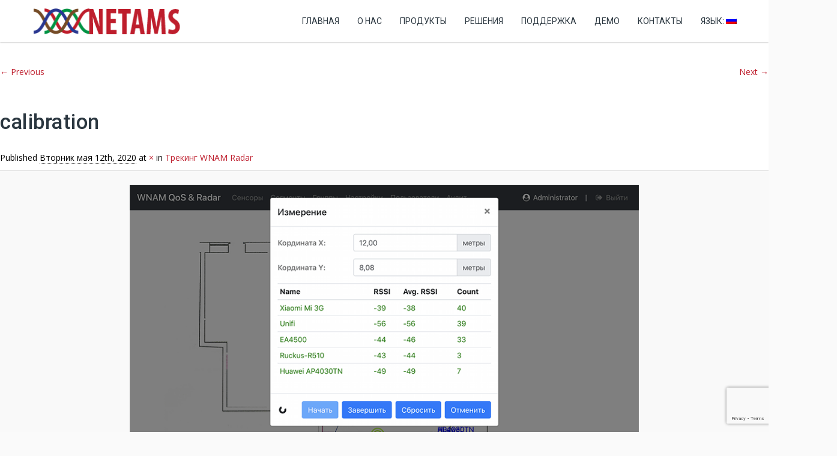

--- FILE ---
content_type: text/html; charset=UTF-8
request_url: https://www.netams.com/radar-rtls/calibration/
body_size: 17264
content:
<!DOCTYPE HTML>
<html lang="ru-RU"
	prefix="og: https://ogp.me/ns#" >
<head>
	<meta charset="UTF-8" />

			<meta name="viewport" content="width=device-width, initial-scale=1.0, maximum-scale=1.0, user-scalable=no"/>
		<meta name="apple-mobile-web-app-capable" content="yes" />
				<meta property="og:type" content="king:photo" />
		<meta property="og:url" content="https://www.netams.com/radar-rtls/calibration/" />
		<meta property="og:title" content="calibration" />
		<meta property="og:description" content="" /><meta property="og:image" content="https://www.netams.com/wp-content/uploads/2020/05/calibration.gif" /><link rel="pingback" href="https://www.netams.com/xmlrpc.php" /><link rel="icon" href="https://www.netams.com/wp-content/uploads/2018/09/fa1.png" sizes="32x32" />
<link rel="icon" href="https://www.netams.com/wp-content/uploads/2018/09/fa1.png" sizes="192x192" />
<link rel="apple-touch-icon" href="https://www.netams.com/wp-content/uploads/2018/09/fa1.png" />
<meta name="msapplication-TileImage" content="https://www.netams.com/wp-content/uploads/2018/09/fa1.png" />
<title>calibration | NETAMS</title>
<script type="text/javascript">if(!document.getElementById('rs-plugin-settings-inline-css')){document.write("<style id='rs-plugin-settings-inline-css' type='text/css'></style>")}</script>
		<!-- All in One SEO 4.0.11 -->
		<link rel="canonical" href="https://www.netams.com/radar-rtls/calibration/" />
		<meta property="og:site_name" content="NETAMS | Авторизация и управление сетью - WNAM" />
		<meta property="og:type" content="article" />
		<meta property="og:title" content="calibration | NETAMS" />
		<meta property="og:url" content="https://www.netams.com/radar-rtls/calibration/" />
		<meta property="article:published_time" content="2020-05-12T11:30:36Z" />
		<meta property="article:modified_time" content="2020-05-12T11:30:36Z" />
		<meta property="twitter:card" content="summary" />
		<meta property="twitter:domain" content="www.netams.com" />
		<meta property="twitter:title" content="calibration | NETAMS" />
		<script type="application/ld+json" class="aioseo-schema">
			{"@context":"https:\/\/schema.org","@graph":[{"@type":"WebSite","@id":"https:\/\/www.netams.com\/#website","url":"https:\/\/www.netams.com\/","name":"NETAMS","description":"\u0410\u0432\u0442\u043e\u0440\u0438\u0437\u0430\u0446\u0438\u044f \u0438 \u0443\u043f\u0440\u0430\u0432\u043b\u0435\u043d\u0438\u0435 \u0441\u0435\u0442\u044c\u044e - WNAM","publisher":{"@id":"https:\/\/www.netams.com\/#organization"},"potentialAction":{"@type":"SearchAction","target":"https:\/\/www.netams.com\/?s={search_term_string}","query-input":"required name=search_term_string"}},{"@type":"Organization","@id":"https:\/\/www.netams.com\/#organization","name":"NETAMS","url":"https:\/\/www.netams.com\/"},{"@type":"BreadcrumbList","@id":"https:\/\/www.netams.com\/radar-rtls\/calibration\/#breadcrumblist","itemListElement":[{"@type":"ListItem","@id":"https:\/\/www.netams.com\/#listItem","position":1,"item":{"@type":"WebPage","@id":"https:\/\/www.netams.com\/#item","name":"\u0413\u043b\u0430\u0432\u043d\u0430\u044f","description":"\u0421\u0438\u0441\u0442\u0435\u043c\u0430 \u0430\u0432\u0442\u043e\u0440\u0438\u0437\u0430\u0446\u0438\u0438 Wi-Fi \u043d\u0430 \u0441\u0432\u043e\u0451\u043c \u0441\u0435\u0440\u0432\u0435\u0440\u0435, \u0431\u0435\u0437 \u043e\u0431\u043b\u0430\u043a\u043e\u0432 - Wireless Network Access Manager - WNAM. \u0412\u044b \u043f\u043e\u043b\u043d\u043e\u0441\u0442\u044c\u044e \u0443\u043f\u0440\u0430\u0432\u043b\u044f\u0435\u0442\u0435 \u0441\u0432\u043e\u0438\u043c\u0438 \u0434\u0430\u043d\u043d\u044b\u043c\u0438.","url":"https:\/\/www.netams.com\/"},"nextItem":"https:\/\/www.netams.com\/radar-rtls\/calibration\/#listItem"},{"@type":"ListItem","@id":"https:\/\/www.netams.com\/radar-rtls\/calibration\/#listItem","position":2,"item":{"@type":"ItemPage","@id":"https:\/\/www.netams.com\/radar-rtls\/calibration\/#item","name":"calibration","url":"https:\/\/www.netams.com\/radar-rtls\/calibration\/"},"previousItem":"https:\/\/www.netams.com\/#listItem"}]},{"@type":"Person","@id":"https:\/\/www.netams.com\/author\/admin\/#author","url":"https:\/\/www.netams.com\/author\/admin\/","name":"admin","image":{"@type":"ImageObject","@id":"https:\/\/www.netams.com\/radar-rtls\/calibration\/#authorImage","url":"https:\/\/secure.gravatar.com\/avatar\/15065b388c2d11c9921b770e52d016a4?s=96&d=mm&r=g","width":96,"height":96,"caption":"admin"}},{"@type":"ItemPage","@id":"https:\/\/www.netams.com\/radar-rtls\/calibration\/#itempage","url":"https:\/\/www.netams.com\/radar-rtls\/calibration\/","name":"calibration | NETAMS","inLanguage":"ru-RU","isPartOf":{"@id":"https:\/\/www.netams.com\/#website"},"breadcrumb":{"@id":"https:\/\/www.netams.com\/radar-rtls\/calibration\/#breadcrumblist"},"datePublished":"2020-05-12T11:30:36+03:00","dateModified":"2020-05-12T11:30:36+03:00"}]}
		</script>
		<!-- All in One SEO -->

<link rel='dns-prefetch' href='//www.google.com' />
<link rel='dns-prefetch' href='//fonts.googleapis.com' />
<link rel='dns-prefetch' href='//s.w.org' />
<link rel="alternate" type="application/rss+xml" title="NETAMS &raquo; Лента" href="https://www.netams.com/feed/" />
<link rel="alternate" type="application/rss+xml" title="NETAMS &raquo; Лента комментариев" href="https://www.netams.com/comments/feed/" />
<link rel="alternate" type="application/rss+xml" title="NETAMS &raquo; Лента комментариев к &laquo;calibration&raquo;" href="https://www.netams.com/radar-rtls/calibration/feed/" />
		<script type="text/javascript">
			window._wpemojiSettings = {"baseUrl":"https:\/\/s.w.org\/images\/core\/emoji\/13.0.1\/72x72\/","ext":".png","svgUrl":"https:\/\/s.w.org\/images\/core\/emoji\/13.0.1\/svg\/","svgExt":".svg","source":{"concatemoji":"https:\/\/www.netams.com\/wp-includes\/js\/wp-emoji-release.min.js?ver=5.6"}};
			!function(e,a,t){var r,n,o,i,p=a.createElement("canvas"),s=p.getContext&&p.getContext("2d");function c(e,t){var a=String.fromCharCode;s.clearRect(0,0,p.width,p.height),s.fillText(a.apply(this,e),0,0);var r=p.toDataURL();return s.clearRect(0,0,p.width,p.height),s.fillText(a.apply(this,t),0,0),r===p.toDataURL()}function l(e){if(!s||!s.fillText)return!1;switch(s.textBaseline="top",s.font="600 32px Arial",e){case"flag":return!c([127987,65039,8205,9895,65039],[127987,65039,8203,9895,65039])&&(!c([55356,56826,55356,56819],[55356,56826,8203,55356,56819])&&!c([55356,57332,56128,56423,56128,56418,56128,56421,56128,56430,56128,56423,56128,56447],[55356,57332,8203,56128,56423,8203,56128,56418,8203,56128,56421,8203,56128,56430,8203,56128,56423,8203,56128,56447]));case"emoji":return!c([55357,56424,8205,55356,57212],[55357,56424,8203,55356,57212])}return!1}function d(e){var t=a.createElement("script");t.src=e,t.defer=t.type="text/javascript",a.getElementsByTagName("head")[0].appendChild(t)}for(i=Array("flag","emoji"),t.supports={everything:!0,everythingExceptFlag:!0},o=0;o<i.length;o++)t.supports[i[o]]=l(i[o]),t.supports.everything=t.supports.everything&&t.supports[i[o]],"flag"!==i[o]&&(t.supports.everythingExceptFlag=t.supports.everythingExceptFlag&&t.supports[i[o]]);t.supports.everythingExceptFlag=t.supports.everythingExceptFlag&&!t.supports.flag,t.DOMReady=!1,t.readyCallback=function(){t.DOMReady=!0},t.supports.everything||(n=function(){t.readyCallback()},a.addEventListener?(a.addEventListener("DOMContentLoaded",n,!1),e.addEventListener("load",n,!1)):(e.attachEvent("onload",n),a.attachEvent("onreadystatechange",function(){"complete"===a.readyState&&t.readyCallback()})),(r=t.source||{}).concatemoji?d(r.concatemoji):r.wpemoji&&r.twemoji&&(d(r.twemoji),d(r.wpemoji)))}(window,document,window._wpemojiSettings);
		</script>
		<style type="text/css">
img.wp-smiley,
img.emoji {
	display: inline !important;
	border: none !important;
	box-shadow: none !important;
	height: 1em !important;
	width: 1em !important;
	margin: 0 .07em !important;
	vertical-align: -0.1em !important;
	background: none !important;
	padding: 0 !important;
}
</style>
	<link rel='stylesheet' id='king-hosting-css'  href='https://www.netams.com/wp-content/themes/arkahost/assets/css/king-hosting.css?ver=5.2' type='text/css' media='all' />
<link rel='stylesheet' id='king-reset-css'  href='https://www.netams.com/wp-content/themes/arkahost/assets/css/reset.css?ver=5.2' type='text/css' media='all' />
<link rel='stylesheet' id='king-bootstrap-css'  href='https://www.netams.com/wp-content/themes/arkahost/assets/css/main_menu/bootstrap.min.css?ver=5.2' type='text/css' media='all' />
<link rel='stylesheet' id='king-awesome-css'  href='https://www.netams.com/wp-content/themes/arkahost/core/assets/css/font-awesome.min.css?ver=5.2' type='text/css' media='all' />
<link rel='stylesheet' id='king-simple-line-css'  href='https://www.netams.com/wp-content/themes/arkahost/core/assets/css/simple-line-icons.css?ver=5.2' type='text/css' media='all' />
<link rel='stylesheet' id='king-etlinefont-css'  href='https://www.netams.com/wp-content/themes/arkahost/core/assets/css/etlinefont.css?ver=5.2' type='text/css' media='all' />
<link rel='stylesheet' id='king-stylesheet-css'  href='https://www.netams.com/wp-content/themes/arkahost/style.css?ver=5.2' type='text/css' media='all' />
<link rel='stylesheet' id='king-effects-css'  href='https://www.netams.com/wp-content/themes/arkahost/core/assets/css/animate.css?ver=5.2' type='text/css' media='all' />
<link rel='stylesheet' id='king-static-css'  href='https://www.netams.com/wp-content/themes/arkahost/assets/css/king.css?ver=5.2' type='text/css' media='all' />
<link rel='stylesheet' id='king-arkahost-css'  href='https://www.netams.com/wp-content/themes/arkahost/assets/css/arkahost.css?ver=5.2' type='text/css' media='all' />
<link rel='stylesheet' id='king-shortcodes-css'  href='https://www.netams.com/wp-content/themes/arkahost/assets/css/shortcodes.css?ver=5.2' type='text/css' media='all' />
<link rel='stylesheet' id='king-box-shortcodes-css'  href='https://www.netams.com/wp-content/themes/arkahost/assets/css/box-shortcodes.css?ver=5.2' type='text/css' media='all' />
<link rel='stylesheet' id='king-cubeportfolio-css'  href='https://www.netams.com/wp-content/themes/arkahost/assets/css/cube/cubeportfolio.min.css?ver=5.2' type='text/css' media='all' />
<link rel='stylesheet' id='king-owl-transitions-css'  href='https://www.netams.com/wp-content/themes/arkahost/assets/css/owl.transitions.css?ver=5.2' type='text/css' media='all' />
<link rel='stylesheet' id='king-owl-carousel-css'  href='https://www.netams.com/wp-content/themes/arkahost/assets/css/owl.carousel.css?ver=5.2' type='text/css' media='all' />
<link rel='stylesheet' id='king-loopslider-css'  href='https://www.netams.com/wp-content/themes/arkahost/assets/css/loopslider.css?ver=5.2' type='text/css' media='all' />
<link rel='stylesheet' id='king-tabacc-css'  href='https://www.netams.com/wp-content/themes/arkahost/assets/css/tabacc.css?ver=5.2' type='text/css' media='all' />
<link rel='stylesheet' id='king-detached-css'  href='https://www.netams.com/wp-content/themes/arkahost/assets/css/detached.css?ver=5.2' type='text/css' media='all' />
<link rel='stylesheet' id='king-revolution-css'  href='https://www.netams.com/wp-content/themes/arkahost/assets/css/reslider.css?ver=5.2' type='text/css' media='all' />
<link rel='stylesheet' id='king-google-fonts-css'  href='https://fonts.googleapis.com/css?family=Open+Sans%3A300%2C300italic%2C400%2C400italic%2C600%2C600italic%2C700%2C700italic%2C800%2C800italic%7CRaleway%3A400%2C100%2C200%2C300%2C500%2C600%2C700%2C800%2C900%7CRoboto%3A400%2C100%2C100italic%2C300%2C300italic%2C400italic%2C500%2C500italic%2C700%2C700italic%2C900%2C900italic%7CDancing+Script%3A400%2C700&#038;ver=5.6' type='text/css' media='all' />
<link rel='stylesheet' id='king-menu-css'  href='https://www.netams.com/wp-content/themes/arkahost/assets/css/main_menu/menu.css?ver=5.2' type='text/css' media='all' />
<link rel='stylesheet' id='wp-block-library-css'  href='https://www.netams.com/wp-includes/css/dist/block-library/style.min.css?ver=5.6' type='text/css' media='all' />
<link rel='stylesheet' id='contact-form-7-css'  href='https://www.netams.com/wp-content/plugins/contact-form-7/includes/css/styles.css?ver=5.3.2' type='text/css' media='all' />
<link rel='stylesheet' id='page-list-style-css'  href='https://www.netams.com/wp-content/plugins/page-list/css/page-list.css?ver=5.2' type='text/css' media='all' />
<link rel='stylesheet' id='rs-plugin-settings-css'  href='https://www.netams.com/wp-content/plugins/revslider/public/assets/css/rs6.css?ver=6.3.5' type='text/css' media='all' />
<style id='rs-plugin-settings-inline-css' type='text/css'>
#rs-demo-id {}
</style>
<link rel='stylesheet' id='king-responsive-css'  href='https://www.netams.com/wp-content/themes/arkahost/assets/css/responsive.css?ver=5.2' type='text/css' media='all' />
<link rel='stylesheet' id='king-responsive-tabs-css'  href='https://www.netams.com/wp-content/themes/arkahost/assets/css/responsive-tabs.css?ver=5.2' type='text/css' media='all' />
<link rel='stylesheet' id='king-responsive-portfolio-css'  href='https://www.netams.com/wp-content/themes/arkahost/assets/css/responsive-portfolio.css?ver=5.2' type='text/css' media='all' />
<script type='text/javascript' src='https://www.netams.com/wp-includes/js/jquery/jquery.min.js?ver=3.5.1' id='jquery-core-js'></script>
<script type='text/javascript' src='https://www.netams.com/wp-includes/js/jquery/jquery-migrate.min.js?ver=3.3.2' id='jquery-migrate-js'></script>
<script type='text/javascript' id='king-user-script-js-extra'>
/* <![CDATA[ */
var ajax_user_object = {"ajaxurl":"https:\/\/www.netams.com\/wp-admin\/admin-ajax.php","redirecturl":"https:\/\/www.netams.com\/wp-admin\/profile.php","loadingmessage":"Sending user info, please wait..."};
/* ]]> */
</script>
<script type='text/javascript' src='https://www.netams.com/wp-content/themes/arkahost/assets/js/king.user.js?ver=5.6' id='king-user-script-js'></script>
<script type='text/javascript' src='https://www.netams.com/wp-content/plugins/revslider/public/assets/js/rbtools.min.js?ver=6.3.5' id='tp-tools-js'></script>
<script type='text/javascript' src='https://www.netams.com/wp-content/plugins/revslider/public/assets/js/rs6.min.js?ver=6.3.5' id='revmin-js'></script>
<link rel="https://api.w.org/" href="https://www.netams.com/wp-json/" /><link rel="alternate" type="application/json" href="https://www.netams.com/wp-json/wp/v2/media/3529" /><link rel="EditURI" type="application/rsd+xml" title="RSD" href="https://www.netams.com/xmlrpc.php?rsd" />
<link rel="wlwmanifest" type="application/wlwmanifest+xml" href="https://www.netams.com/wp-includes/wlwmanifest.xml" /> 
<meta name="generator" content="WordPress 5.6" />
<link rel='shortlink' href='https://www.netams.com/?p=3529' />
<link rel="alternate" type="application/json+oembed" href="https://www.netams.com/wp-json/oembed/1.0/embed?url=https%3A%2F%2Fwww.netams.com%2Fradar-rtls%2Fcalibration%2F" />
<style type="text/css">
.qtranxs_flag_ru {background-image: url(https://www.netams.com/wp-content/plugins/qtranslate-x/flags/ru.png); background-repeat: no-repeat;}
.qtranxs_flag_en {background-image: url(https://www.netams.com/wp-content/plugins/qtranslate-x/flags/gb.png); background-repeat: no-repeat;}
</style>
<link hreflang="ru" href="https://www.netams.com/ru/radar-rtls/calibration/" rel="alternate" />
<link hreflang="en" href="https://www.netams.com/en/radar-rtls/calibration/" rel="alternate" />
<link hreflang="x-default" href="https://www.netams.com/radar-rtls/calibration/" rel="alternate" />
<meta name="generator" content="qTranslate-X 3.4.6.8" />
<script type="text/javascript">
		/* <![CDATA[ */
		var king_hosting_params = {"adv_custom_field" : "domains[]", "arkahost_adv_url":"https://www.netams.com/radar-rtls/calibration/?ccce=cart&a=add&domain=register", "home_url":"https://www.netams.com", "ajax_url":"https://www.netams.com/wp-admin/admin-ajax.php", "hosting_js":"https://www.netams.com/wp-content/themes/arkahost/assets/js/king.hosting.js"};
		/* ]]> */
		</script> 
<!-- Global site tag (gtag.js) - Google Analytics -->
<script async src="https://www.googletagmanager.com/gtag/js?id=UA-166902640-1"></script>
<script>
  window.dataLayer = window.dataLayer || [];
  function gtag(){dataLayer.push(arguments);}
  gtag('js', new Date());

  gtag('config', 'UA-166902640-1');
</script>
 
<!-- Yandex.Metrika counter by Yandex Metrica Plugin -->
<script type="text/javascript" >
    (function(m,e,t,r,i,k,a){m[i]=m[i]||function(){(m[i].a=m[i].a||[]).push(arguments)};
        m[i].l=1*new Date();k=e.createElement(t),a=e.getElementsByTagName(t)[0],k.async=1,k.src=r,a.parentNode.insertBefore(k,a)})
    (window, document, "script", "https://mc.yandex.ru/metrika/tag.js", "ym");

    ym(9837064, "init", {
        id:9837064,
        clickmap:true,
        trackLinks:true,
        accurateTrackBounce:true,
        webvisor:true,
	        });
</script>
<noscript><div><img src="https://mc.yandex.ru/watch/9837064" style="position:absolute; left:-9999px;" alt="" /></div></noscript>
<!-- /Yandex.Metrika counter -->
<meta name="generator" content="Powered by WPBakery Page Builder - drag and drop page builder for WordPress."/>
<meta name="generator" content="Powered by Slider Revolution 6.3.5 - responsive, Mobile-Friendly Slider Plugin for WordPress with comfortable drag and drop interface." />
<link rel="icon" href="https://www.netams.com/wp-content/uploads/2018/09/fa1.png" sizes="32x32" />
<link rel="icon" href="https://www.netams.com/wp-content/uploads/2018/09/fa1.png" sizes="192x192" />
<link rel="apple-touch-icon" href="https://www.netams.com/wp-content/uploads/2018/09/fa1.png" />
<meta name="msapplication-TileImage" content="https://www.netams.com/wp-content/uploads/2018/09/fa1.png" />
<script type="text/javascript">function setREVStartSize(e){
			//window.requestAnimationFrame(function() {				 
				window.RSIW = window.RSIW===undefined ? window.innerWidth : window.RSIW;	
				window.RSIH = window.RSIH===undefined ? window.innerHeight : window.RSIH;	
				try {								
					var pw = document.getElementById(e.c).parentNode.offsetWidth,
						newh;
					pw = pw===0 || isNaN(pw) ? window.RSIW : pw;
					e.tabw = e.tabw===undefined ? 0 : parseInt(e.tabw);
					e.thumbw = e.thumbw===undefined ? 0 : parseInt(e.thumbw);
					e.tabh = e.tabh===undefined ? 0 : parseInt(e.tabh);
					e.thumbh = e.thumbh===undefined ? 0 : parseInt(e.thumbh);
					e.tabhide = e.tabhide===undefined ? 0 : parseInt(e.tabhide);
					e.thumbhide = e.thumbhide===undefined ? 0 : parseInt(e.thumbhide);
					e.mh = e.mh===undefined || e.mh=="" || e.mh==="auto" ? 0 : parseInt(e.mh,0);		
					if(e.layout==="fullscreen" || e.l==="fullscreen") 						
						newh = Math.max(e.mh,window.RSIH);					
					else{					
						e.gw = Array.isArray(e.gw) ? e.gw : [e.gw];
						for (var i in e.rl) if (e.gw[i]===undefined || e.gw[i]===0) e.gw[i] = e.gw[i-1];					
						e.gh = e.el===undefined || e.el==="" || (Array.isArray(e.el) && e.el.length==0)? e.gh : e.el;
						e.gh = Array.isArray(e.gh) ? e.gh : [e.gh];
						for (var i in e.rl) if (e.gh[i]===undefined || e.gh[i]===0) e.gh[i] = e.gh[i-1];
											
						var nl = new Array(e.rl.length),
							ix = 0,						
							sl;					
						e.tabw = e.tabhide>=pw ? 0 : e.tabw;
						e.thumbw = e.thumbhide>=pw ? 0 : e.thumbw;
						e.tabh = e.tabhide>=pw ? 0 : e.tabh;
						e.thumbh = e.thumbhide>=pw ? 0 : e.thumbh;					
						for (var i in e.rl) nl[i] = e.rl[i]<window.RSIW ? 0 : e.rl[i];
						sl = nl[0];									
						for (var i in nl) if (sl>nl[i] && nl[i]>0) { sl = nl[i]; ix=i;}															
						var m = pw>(e.gw[ix]+e.tabw+e.thumbw) ? 1 : (pw-(e.tabw+e.thumbw)) / (e.gw[ix]);					
						newh =  (e.gh[ix] * m) + (e.tabh + e.thumbh);
					}				
					if(window.rs_init_css===undefined) window.rs_init_css = document.head.appendChild(document.createElement("style"));					
					document.getElementById(e.c).height = newh+"px";
					window.rs_init_css.innerHTML += "#"+e.c+"_wrapper { height: "+newh+"px }";				
				} catch(e){
					console.log("Failure at Presize of Slider:" + e)
				}					   
			//});
		  };</script>
		<style type="text/css" id="wp-custom-css">
			.feature_section2 {
	position: relative;
}
.feature_section2:before {
		content: '';
    position: absolute;
    left: 100%;
    top: 0;
    width: 100%;
    height: 100%;
    background: #3f4a52;
}

.feature_section2:after {
		content: '';
    position: absolute;
    right: 100%;
    top: 0;
    width: 100%;
    height: 100%;
    background: #2a363f;
}

.widget-title {
	text-align: left;
}

.container-content  {
	margin-top: -50px;
}

body {
	color: black;
}

.hidden-menu-item2 {
	display: none;
	background: red;
}		</style>
		<noscript><style> .wpb_animate_when_almost_visible { opacity: 1; }</style></noscript><script type="text/javascript">var site_uri = "https://www.netams.com";var SITE_URI = "https://www.netams.com";var theme_uri = "https://www.netams.com/wp-content/themes/arkahost";</script><style type="text/css">/*** THEME OPTIONS ***/html body #logo img{max-height:45px}html body .navbar-brand img{max-height:45px}html body .logo{margin-top:5px}#breadcrumb.page_title1{background-image:url(https://www.netams.com/wp-content/uploads/2018/10/IMG_3046a.png)}}body .footer .ftop .left h1{font-size:30px}a{text-decoration:default}a:hover{text-decoration:default}.dropdown.minicart-nav>a>span,.msp-preset-btn-160,.sectitile .line,.king-tabs.detached ul.king-tabs-nav li.ui-tabs-active a,.king-tabs.detached ul.king-tabs-nav a:hover,#king_cart .remove:hover,#searchform #searchsubmit,.woocommerce-product-search input[type="submit"],.header-style-2 ul.nav>li>a.active,.msp-preset-btn-161,.woocommerce span.onsale,.woocommerce-page span.onsale,.product .cart-loading,body .cforms_sty3 .button,ul.tabs li.active,html ul.tabs li.active a,html ul.tabs li.active a:hover{background-color:#be1e2d}#king_cart>p.total .amount,.featured_section13 .cirbox i:hover,.featured_section22 .one_fourth_big .element-icon,.navbar-default .navbar-nav>.active>a,.navbar-default .navbar-nav>.active>a:focus,.navbar-default .navbar-nav>.active>a:hover,.navbar-default .navbar-nav>.current-menu-parent>a,.navbar-default .navbar-nav>li>a:focus,.navbar-default .navbar-nav>li>a:hover,.acc-trigger a,.acc-trigger a:hover,.king-wishlist-add-to-wishlist a i,.navbar-default .navbar-nav>.current-menu-parent>a,.single-product .summary .price ins span{color:#be1e2d}.woocommerce-product-search .btn,.king-switch-layout .fa-th:hover:before,.king-switch-layout .fa-list:hover:before,.king-switch-layout .active .fa:before,.woocommerce span.price ins .amount,.woocommerce span.price .amount,.widget_shopping_cart ul.product_list_widget li .amount,.product-buttons .button.product_type_simple:hover,.product-buttons .button.product_type_variable:hover,.product-buttons .show_details_button:hover,.king-wishlist-add-to-wishlist a i,.summary a.compare i,.woocommerce .star-rating span::before,.woocommerce-tabs #commentform p.stars span a,.woocommerce-tabs #commentform p.stars span a:after:hover,.woocommerce .star-rating span::before,.woocommerce .star-rating::before,.comment-form .comment-form-rating p.stars a:hover:after,#cart-place .cart .cart-content a{color:#be1e2d !important}.woocommerce .widget_price_filter .ui-slider .ui-slider-range,.woocommerce-page .widget_price_filter .ui-slider .ui-slider-range,.order-dropdown ul li a:hover,.woocommerce-tabs ul.tabs li.active,.woocommerce-tabs ul.tabs li:hover,.woocommerce .product ul.tabs li.active a,.woocommerce .product ul.tabs li:hover a,.tags li a:hover,.tagcloud a:hover{background-color:#be1e2d !important}.king_magnifier_zoom_magnifier,.woocommerce-page a.zoom img:hover,.woocommerce-page .input-text:hover{border-color:#be1e2d}.king_magnifier_lens{outline:1px solid #be1e2d}.sitecolor{color:#be1e2d}.header ul.nav>li>a.active,.header ul.nav>li.current-menu-parent>a{color:#be1e2d}.header ul.nav>li>a:hover.active{color:#be1e2d}.header ul.nav>li>a:hover{color:#be1e2d}.header ul.nav .dropdown li a em{background:#be1e2d}.header ul.nav .dropdown li a em.soon{background:#ccc}.site_wrapper ul.nav>li>a.active{color:#be1e2d}.site_wrapper ul.nav>li>a:hover.active{color:#be1e2d}.site_wrapper ul.nav>li>a:hover{color:#be1e2d;transition:all 0.3s ease}.site_wrapper ul.nav .dropdown li:hover a.active{color:#be1e2d}.site_wrapper .dropdown-menu>.active>a,.site_wrapper .dropdown-menu>.active>a:hover,.site_wrapper .dropdown-menu>.active>a:focus,.king-video-play-wrapper .play-button{color:#fff;background-color:#be1e2d}.site_wrapper .mega-menu-contnew .section-box.last a:hover{color:#fff;background:#be1e2d}.site_wrapper .mega-menu-contnew .section-box a.active,.site_wrapper .mega-menu-contnew .section-box a:hover,.site_wrapper .mega-menu-contnew .section-box a:hover strong,.site_wrapper .mega-menu-contnew .section-box a:hover span,.site_wrapper .mega-menu-contnew .section-box a:hover i{color:#be1e2d}.site_wrapper .mega-menu-contnew .section-box a.active span,.site_wrapper .mega-menu-contnew .section-box a.active i,.site_wrapper .mega-menu-contnew .section-box a.active strong{color:#be1e2d}.site_wrapper ul.nav .dropdown li a.active,.site_wrapper ul.nav .dropdown li a.active i{color:#be1e2d}.master-slider .ms-layer.text2 em{color:#be1e2d}.master-slider .ms-layer.text3 em{color:#be1e2d}.master-slider .ms-layer.text4 em{color:#be1e2d}.master-slider .ms-layer.sbut1:hover{color:#fff;background:#be1e2d}.master-slider .ms-layer.sbut2{color:#fff;background:#be1e2d}.master-slider .ms-layer.vline{background:#be1e2d}.master-slider .ms-layer.sbox1{color:#fff;background:#be1e2d}.master-slider .ms-layer.cirbox1.colored{color:#fff;background:#be1e2d}.domain_search .serch_area .input_submit{background-color:#be1e2d;color:#fff}.domain_search .serch_area .input_submit:hover{color:#be1e2d}.host_plans .planbox.highlight .prices{background:#be1e2d}.host_plans .planbox.highlight .prices:before{border-top:21px solid #be1e2d}.host_plans .planbox.highlight .prices a{color:#be1e2d;background:#fff}.host_plans .planbox .prices a:hover{color:#fff;background:#be1e2d}.host_plans .planbox.highlight .prices a:hover{background:rgba(0,0,0,0.1);color:#fff}.feature_section3 .lstblogs .date{background:#be1e2d}.site_wrapper .detached.tabs>ul>li.current span{background:#be1e2d}.feature_section4 .center{background:#be1e2d}body .button.one{color:#be1e2d}body .button.one:hover{background:#be1e2d}body .button.two,body .button.six{border:2px solid #be1e2d;color:#be1e2d}body .button.two:hover,body .button.six:hover{background:#be1e2d;border:2px solid #be1e2d}body .button.three{color:#be1e2d}body .button.three:hover{color:#fff;background:#be1e2d}body .button.three.dark:hover{color:#fff;background:#be1e2d}body .button.four{border:1px solid #be1e2d;color:#be1e2d}body .button.four:hover{background:#be1e2d;border:1px solid #be1e2d}body .button.five{color:#be1e2d}body .button.five:hover{background:#be1e2d}.footer .ftop .left h1{color:#be1e2d}.footer .ftop .right .input_submit:hover{color:#be1e2d}.price_compare .prices strong{color:#be1e2d}.price_compare .prices a:hover{color:#fff;background:#be1e2d}.price_compare .rowsremain.center span{background:#be1e2d}.price_compare .rowsremain.center .prices a:hover{color:#fff;background:#be1e2d}body .feature_section8 i{color:#be1e2d}.page_title1.sty7{background-color:#be1e2d}.site_wrapper .feature_section11 .tabs>li.active{color:#be1e2d}.logregform .feildcont .fbut{background:#be1e2d}.feature_section17 .one_third a.but1{background:#be1e2d}.cforms .button{background:#be1e2d;border:1px solid #be1e2d}.site_wrapper .tabs3 li a:hover{color:#be1e2d}.site_wrapper .tabs3 li.active a{color:#be1e2d}.site_wrapper .tabs2 li.active a{background-color:#be1e2d}.site_wrapper .tabs.side li.active a{background-color:#be1e2d}.site_wrapper .tabs li.active a:after{border-right-color:#be1e2d}.site_wrapper ul.tabs li.active,html ul.tabs li.active a,.site_wrapper html ul.tabs li.active a:hover{border-top:1px solid #be1e2d}.site_wrapper .tags li a:hover{background-color:#be1e2d}.features_sec14{background:#be1e2d}.pritable .pacdetails.three{box-shadow:0 -5px 0 #be1e2d}.pritable .pacdetails.three .title strong{color:#be1e2d}.pritable .pacdetails.three .bottom a{background:#be1e2d}.pritable .pacdetails.three h6{background:#be1e2d}.site_wrapper .st-accordion-four ul li.st-open>a{color:#be1e2d}.site_wrapper .st-accordion-four ul li>a{color:#be1e2d}.site_wrapper .st-accordion-four ul li>a:hover{color:#be1e2d}.site_wrapper .st-accordion ul li>a:hover{color:#be1e2d}.site_wrapper .cd-timeline-content h2{color:#be1e2d;font-weight:normal;margin-bottom:0}.site_wrapper .no-touch .cd-timeline-content .cd-read-more:hover{background-color:#be1e2d}.site_wrapper .cd-timeline-content .cd-date strong{background-color:#be1e2d}.site_wrapper .cd-timeline-content .cd-date strong{background:#be1e2d}.site_wrapper .cd-timeline-content .cd-date strong:after{border-right-color:#be1e2d}.site_wrapper .cd-timeline-content .cd-date b{background-color:#be1e2d}.site_wrapper .cd-timeline-content .cd-date b{background:#be1e2d}.site_wrapper .cd-timeline-content .cd-date b:after{border-left-color:#be1e2d}.features_sec38 h6{color:#be1e2d}.flips2_back{background-color:#be1e2d}.flips3_front.flipscont3 i{color:#be1e2d}.flips3_back{background-color:#be1e2d}.flips4_back h5 a:hover{color:#be1e2d}body .but_small1{background-color:#be1e2d}body .but_small1.gray:hover{background-color:#be1e2d}body .but_small3{background-color:#be1e2d}body .but_small2{background-color:#be1e2d}body .but_small4{background-color:#be1e2d}body .but_small5{color:#be1e2d;border:2px solid #be1e2d}body .but_small5.light:hover{color:#be1e2d}body .but_small5.light2:hover{color:#be1e2d}body .but_medium1{background-color:#be1e2d}body .but_medium3{background-color:#be1e2d}body .but_medium2{background-color:#be1e2d}.but_medium4{background-color:#be1e2d}.but_medium5{color:#be1e2d;border:2px solid #be1e2d}.but_large1{background-color:#be1e2d}.but_large1.small{background-color:#be1e2d}.but_large3{background-color:#be1e2d}.but_large2{background-color:#be1e2d}.but_large4{background-color:#be1e2d}.but_large4.white{color:#be1e2d}.but_large5{color:#be1e2d;border:2px solid #be1e2d}.but_full2 .butprogress{background:#be1e2d}.stcode_title4 .line{background:#be1e2d}.stcode_title5 .line{background:#be1e2d}.stcode_title7 .line{background:#be1e2d}.stcode_title12 h2{color:#be1e2d}.button.transp2{background:#be1e2d}.counters2 i{color:#be1e2d}.counters3 .one_fourth.white i{color:#be1e2d}.counters3 .one_fourth.one{color:#be1e2d}.counters3 .one_fourth.one i{color:#be1e2d}.counters3 .one_fourth.two{color:#be1e2d}.counters3 .one_fourth.two i{color:#be1e2d}.counters4{color:#be1e2d}.features_sec62 .box .icon:hover{color:#be1e2d}.pricingtable3 li.title.act{background-color:#be1e2d}.pricingtable3 li.hecont.act strong{background-color:#be1e2d}.pricingtable3 li.price.act h1{color:#be1e2d}.hexagon:hover i{color:#be1e2d}.sidebar_widget ul.arrows_list1 li a{color:#be1e2d}.recent_posts_list li a:hover{color:#be1e2d}.fati4{background-color:#be1e2d}.fati5{color:#be1e2d;border:1px solid #be1e2d}.fati9{color:#be1e2d;border:5px solid #be1e2d}.fati19:hover{color:#be1e2d}.big_text1 i{color:#be1e2d}.error_pagenotfound em{color:#be1e2d}.small_social_links li i{color:#be1e2d}.site_wrapper .cbp-l-caption-buttonLeft,.site_wrapper .cbp-l-caption-buttonRight{background-color:#be1e2d}.site_wrapper .cbp-l-filters-dropdownWrap{background:#be1e2d}.site_wrapper .cbp-l-grid-masonry .cbp-caption-activeWrap.two:hover .cbp-l-caption-title,.site_wrapper .cbp-l-grid-masonry .cbp-caption-activeWrap.three:hover .cbp-l-caption-title{color:#be1e2d}.blog_post h3 a{color:#be1e2d}.blog_post a.date:hover{color:#be1e2d}.sharepost li{background-color:#be1e2d}.about_author a:hover{color:#be1e2d}.alertymes2{background-color:#be1e2d}.site_wrapper #bar{background:#be1e2d}.pop-wrapper2.colored li a span{border:4px solid #be1e2d;background:#be1e2d}.pop-wrapper2.colored li a span:after{border-top:10px solid #be1e2d}a{color:#be1e2d}.color{color:#be1e2d}.but_small3 span{background-color:{darkercolor}}.but_medium3 span{background-color:{darkercolor}}.but_large3 span{background-color:{darkercolor}}.pricing-tables-helight .title{background-color:{darkercolor};border-top:3px solid{darkercolor};border-bottom:1px solid{darkercolor}}.pricing-tables-helight .price{background-color:#be1e2d}.pricing-tables-helight-two .title{background-color:{darkercolor};border-top:3px solid{darkercolor};border-bottom:1px solid{darkercolor}}.pricing-tables-helight-two .price{background-color:#be1e2d}.pricing-tables-main .ordernow .colorchan{color:#fff;background-color:#be1e2d}.pricingtable1 ul.active li.mostp{background-color:#be1e2d}.pricingtable1 ul.active li.title h4{color:#be1e2d}.pricingtable1 ul.active li.title h1{color:#be1e2d}.pricingtable1 ul.active li.planbut a{background-color:#be1e2d}.tp-caption.sbox1,.sbox1{background:#be1e2d}body .text2 em,body .text3 em{color:#be1e2d}body .cirbox1.colored,body .squarebox{background:#be1e2d}body .sbut1:hover,body .tp-caption .sbut1:hover{background:#be1e2d}body .feature_section1 i:hover{color:#be1e2d}body .feature_section3 .lstblogs .date:hover,body .feature_section3_elm .lstblogs h4 a:hover{color:#be1e2d}body .feature_section4 .center .button.three:hover{background:rgba(0,0,0,0.1)}body .feature_section6_elm .item strong{color:#be1e2d}body .cirbox2{background:#be1e2d}body .feature_section101 .sprice a{background:#be1e2d}body .domain_search.sty2 .serch_area .input_submit{background:#be1e2d}body .domain_search.sty2 .serch_area .input_submit:hover{color:#be1e2d}body .feature_section102 .plan h2 strong{color:#be1e2d}body .feature_section104 .box h1,body .feature_section107 h1 a{background:#be1e2d}body .tp-caption.sbut10,body .sbut10{background:#be1e2d}body .sbut10:hover,body .tp-caption.sbut10:hover{color:#be1e2d!important}body .host_plans_sty3 .one_third .price h1{color:#be1e2d}body .host_plans_sty3 .one_third a.but{background:#be1e2d}body .feature_section18 a{background:#be1e2d}body .features_sec40 .element-icon,body .price_compare .rowsremain.center .span{background:#be1e2d}body .hexagon:hover h6{color:#be1e2d}body .king-whmcs-wrapper .button.primary,body .king-whmcs-wrapper .btn-primary{background:#be1e2d}body .king-whmcs-wrapper a{color:#be1e2d}body .knavbar .knav>li>a:hover{color:#be1e2d}body .king-whmcs-wrapper .btn-success{background:#be1e2d}body .yamm-content .section-box.last a:hover{background:#be1e2d}body .feature_section15_elm .one_fourth_less a:hover i{background:#be1e2d}body .minicart-nav .cart-items{background:#be1e2d}body .flips1_back{background:#be1e2d}body .fati4{background:#be1e2d}body #wp-calendar th{background:#be1e2d}body .counters4{color:#be1e2d}.pritable .pacdetails.highlight .title strong{color:#be1e2d}body .pritable .pacdetails.highlight .bottom a,body .pritable .pacdetails.highlight h6{background:#be1e2d}body .king-tabs-vertical .king-tabs-nav .ui-tabs-active a,body .tabs2 .king-tabs-nav .ui-tabs-active a{background:#be1e2d}body .pritable .pacdetails.highlight{box-shadow:0 -5px 0 #be1e2d}body .pricing-tables-helight{background:#be1e2d}body .king-tabs-vertical .king-tabs-nav .ui-tabs-active a:after{border-right-color:#be1e2d}body a.but_goback{background:#be1e2d}body .cbp-l-grid-masonry-projects-title{color:#be1e2d}body .cforms .button,body #content .wpb_text_column .cforms .button{background:#be1e2d;border:1px solid rgba(0,0,0,0.1)}body .yamm-content .section-box a:hover,body .yamm-content .section-box a:hover strong,body .yamm-content .section-box a:hover span,body .yamm-content .section-box a:hover i{color:#be1e2d}body .tp-caption.sbut10,body .sbut10{background:#be1e2d!important}body #king_cart>p.total .amount{color:#be1e2d}body .launch{color:#be1e2d}body .top_header .right a.but.bridge_link{background:#be1e2d}body .header.sty3 .menu_main{background:#be1e2d}body .header.sty3 .minicart-nav .cart-items{background:#333}body .header.sty3 .navbar-default .navbar-nav>.current-menu-parent>a{color:rgba(0,0,0,0.5)}#whmcsorderfrm input[type="button"]:hover,#whmcsorderfrm input[type="reset"]:hover,#whmcsorderfrm input[type="submit"]:hover{background:#be1e2d none repeat scroll 0 0}body .top_header .right a.but{background:#be1e2d}body .header.sty3 .navbar-default .navbar-nav>li>a:focus{color:#fff}/**WHMPRESS**/.whmpress button,.whmpress a.whmpress-btn,.whmpress a.buy-button,.whmpress a.www-button,.whmpress a.whois-button,.whmpress input[type="submit"]{background:#be1e2d;border-color:#be1e2d}.whmp_domain_search_ajax_results .whmp_found_result .whmp_search_ajax_buttons a{background:#be1e2d}.whmpress_announcements .announcement-date{background:#be1e2d}.whmpress_announcements a{color:#be1e2d}body .btn-primary,body #bridge .btn{background-color:#be1e2d;border-color:#be1e2d}.home-shortcuts{background:#be1e2d}.footer .secarea .address a:hover{color:#be1e2d}.arkahost-advance-search-form .arkahost-submit{background:#be1e2d}.tpbut:hover{background:#be1e2d}</style><!-- Event snippet for Website traffic conversion page -->
<script>
  gtag('event', 'conversion', {'send_to': 'AW-972726170/dE2cCMC90tQBEJq_6s8D'});
</script>
</head>
<body class="attachment attachment-template-default attachmentid-3529 attachment-gif bg-cover slide-menu wpb-js-composer js-comp-ver-6.5.0 vc_responsive">
	<div id="main" class="layout-wide  site_wrapper">
	<!-- Yandex.Metrika counter -->
<script type="text/javascript" >
   (function(m,e,t,r,i,k,a){m[i]=m[i]||function(){(m[i].a=m[i].a||[]).push(arguments)};
   m[i].l=1*new Date();k=e.createElement(t),a=e.getElementsByTagName(t)[0],k.async=1,k.src=r,a.parentNode.insertBefore(k,a)})
   (window, document, "script", "https://mc.yandex.ru/metrika/tag.js", "ym");

   ym(9837064, "init", {
        clickmap:true,
        trackLinks:true,
        accurateTrackBounce:true,
        webvisor:true
   });
</script>
<noscript><div><img src="https://mc.yandex.ru/watch/9837064" style="position:absolute; left:-9999px;" alt="" /></div></noscript>
<!-- /Yandex.Metrika counter -->
<!--Header default-->
<div class="top_nav">
	<div class="container">
	    <div class="left">
		   					    </div><!-- end left -->

	    <div class="right nologin">

	    					    				        <ul class="tplinks">
		        	            <li>
	            	<strong>
	            		<i class="fa fa-phone"></i> +7 (499) 346-76-60	            	</strong>
	            </li>
	            	        </ul>
	    </div><!-- end right -->
	</div>
</div>
<div class="clearfix"></div>
<header class="header">
	<div class="container">
	    <!-- Logo -->
	    <div class="logo">
		    <a href="https://www.netams.com/" id="logo">
	    		<img src="https://www.netams.com/wp-content/uploads/2019/07/n4_3_sm.png" alt="Авторизация и управление сетью &#8212; WNAM" />
			</a>
	    </div>
		<!-- Navigation Menu -->
	    <div class="menu_main">
	      <div class="navbar yamm navbar-default">
	          <div class="navbar-header">
	            <div class="navbar-toggle .navbar-collapse .pull-right " data-toggle="collapse" data-target="#navbar-collapse-1">
	              <span>Menu</span>
	              <button type="button"> <i class="fa fa-bars"></i></button>
	            </div>
	          </div>
	          <div id="navbar-collapse-1" class="navbar-collapse collapse pull-right">
	            <nav><div class="menu-topmenu-container"><ul id="king-mainmenu" class="nav navbar-nav"><li id="menu-item-2117" class="menu-item menu-item-type-post_type menu-item-object-page menu-item-home dropdown menu-item-2117 yam-fwr"><a href="https://www.netams.com/">Главная</a></li>
<li id="menu-item-2123" class="menu-item menu-item-type-post_type menu-item-object-page dropdown menu-item-2123 yam-fwr"><a href="https://www.netams.com/about/">О нас</a></li>
<li id="menu-item-2320" class="menu-item menu-item-type-custom menu-item-object-custom menu-item-has-children dropdown menu-item-2320 yam-fwr"><a href="#">Продукты</a>
<ul class="dropdown-menu three">
	<li id="menu-item-4338" class="menu-item menu-item-type-post_type menu-item-object-page"><a href="https://www.netams.com/wnam2/">Система управления сетевым<br/>доступом WNAM 2</a></li>
	<li id="menu-item-2752" class="menu-item menu-item-type-custom menu-item-object-custom menu-item-has-children dropdown-submenu mul"><a href="/wnam/">Система управления беспроводным<br/>доступом WNAM</a>
	<ul class="dropdown-menu three">
		<li id="menu-item-2321" class="menu-item menu-item-type-post_type menu-item-object-page"><a href="https://www.netams.com/wnam/">Назначение</a></li>
		<li id="menu-item-2921" class="menu-item menu-item-type-post_type menu-item-object-page"><a href="https://www.netams.com/how/">Как работает</a></li>
		<li id="menu-item-2923" class="menu-item menu-item-type-post_type menu-item-object-page"><a href="https://www.netams.com/func/">Список функций</a></li>
		<li id="menu-item-3240" class="menu-item menu-item-type-post_type menu-item-object-page"><a href="https://www.netams.com/law/">Соблюдение закона</a></li>
		<li id="menu-item-2348" class="menu-item menu-item-type-post_type menu-item-object-page"><a href="https://www.netams.com/interface/">Интерфейс</a></li>
		<li id="menu-item-2355" class="menu-item menu-item-type-post_type menu-item-object-page"><a href="https://www.netams.com/whereworks/">Где работает</a></li>
		<li id="menu-item-2368" class="menu-item menu-item-type-post_type menu-item-object-page"><a href="https://www.netams.com/compare/">Сравнение</a></li>
		<li id="menu-item-2928" class="menu-item menu-item-type-post_type menu-item-object-page"><a href="https://www.netams.com/qa/">Вопросы и ответы</a></li>
		<li id="menu-item-2418" class="menu-item menu-item-type-post_type menu-item-object-page"><a href="https://www.netams.com/demo/">Демо</a></li>
		<li id="menu-item-2753" class="menu-item menu-item-type-post_type menu-item-object-page"><a href="https://www.netams.com/download/">Загрузить</a></li>
		<li id="menu-item-2352" class="menu-item menu-item-type-post_type menu-item-object-page"><a href="https://www.netams.com/buy/">Купить</a></li>
	</ul>
</li>
	<li id="menu-item-3988" class="menu-item menu-item-type-post_type menu-item-object-page"><a href="https://www.netams.com/corp_auth/">Корпоративная авторизация WNAM</a></li>
	<li id="menu-item-3686" class="menu-item menu-item-type-custom menu-item-object-custom menu-item-has-children dropdown-submenu mul"><a href="/sensor/">Сенсор качества Wi-Fi</a>
	<ul class="dropdown-menu three">
		<li id="menu-item-2371" class="menu-item menu-item-type-post_type menu-item-object-page"><a href="https://www.netams.com/sensor/">Назначение</a></li>
		<li id="menu-item-3691" class="menu-item menu-item-type-post_type menu-item-object-page"><a href="https://www.netams.com/sensor-device/">Сенсор</a></li>
		<li id="menu-item-3690" class="menu-item menu-item-type-post_type menu-item-object-page"><a href="https://www.netams.com/sensor-server/">Сервер</a></li>
		<li id="menu-item-3689" class="menu-item menu-item-type-post_type menu-item-object-page"><a href="https://www.netams.com/sensor-features/">Возможности</a></li>
		<li id="menu-item-3688" class="menu-item menu-item-type-post_type menu-item-object-page"><a href="https://www.netams.com/sensor-applications/">Применение</a></li>
		<li id="menu-item-3687" class="menu-item menu-item-type-post_type menu-item-object-page"><a href="https://www.netams.com/sensor-order/">Заказать</a></li>
	</ul>
</li>
	<li id="menu-item-3647" class="menu-item menu-item-type-custom menu-item-object-custom menu-item-has-children dropdown-submenu mul"><a href="/radar/">WNAM Radar</a>
	<ul class="dropdown-menu three">
		<li id="menu-item-3646" class="menu-item menu-item-type-post_type menu-item-object-page"><a href="https://www.netams.com/radar/">Для кого</a></li>
		<li id="menu-item-3648" class="menu-item menu-item-type-post_type menu-item-object-page"><a href="https://www.netams.com/radar-analytics/">Аналитика</a></li>
		<li id="menu-item-3649" class="menu-item menu-item-type-post_type menu-item-object-page"><a href="https://www.netams.com/radar-big-data/">Большие Данные</a></li>
		<li id="menu-item-3650" class="menu-item menu-item-type-post_type menu-item-object-page"><a href="https://www.netams.com/radar-advertisement/">Реклама</a></li>
		<li id="menu-item-3651" class="menu-item menu-item-type-post_type menu-item-object-page"><a href="https://www.netams.com/radar-notify/">Уведомления</a></li>
		<li id="menu-item-3652" class="menu-item menu-item-type-post_type menu-item-object-page"><a href="https://www.netams.com/radar-works/">Как работает</a></li>
		<li id="menu-item-3653" class="menu-item menu-item-type-post_type menu-item-object-page"><a href="https://www.netams.com/radar-rtls/">Трекинг</a></li>
		<li id="menu-item-3654" class="menu-item menu-item-type-post_type menu-item-object-page"><a href="https://www.netams.com/radar-advantages/">Преимущества</a></li>
		<li id="menu-item-3655" class="menu-item menu-item-type-post_type menu-item-object-page"><a href="https://www.netams.com/radar-connect/">Подключить</a></li>
	</ul>
</li>
	<li id="menu-item-4124" class="menu-item menu-item-type-custom menu-item-object-custom menu-item-has-children dropdown-submenu mul"><a href="/wico/">Wi-Fi контроллер WiCo</a>
	<ul class="dropdown-menu three">
		<li id="menu-item-4123" class="menu-item menu-item-type-post_type menu-item-object-page"><a href="https://www.netams.com/wico/">Назначение</a></li>
		<li id="menu-item-4117" class="menu-item menu-item-type-post_type menu-item-object-page"><a href="https://www.netams.com/%d0%92%d0%be%d0%b7%d0%bc%d0%be%d0%b6%d0%bd%d0%be%d1%81%d1%82%d0%b8/">Возможности</a></li>
		<li id="menu-item-4122" class="menu-item menu-item-type-post_type menu-item-object-page"><a href="https://www.netams.com/wico-hardware/">Совместимое оборудование</a></li>
		<li id="menu-item-4121" class="menu-item menu-item-type-post_type menu-item-object-page"><a href="https://www.netams.com/wico-components/">Компоненты</a></li>
		<li id="menu-item-4120" class="menu-item menu-item-type-post_type menu-item-object-page"><a href="https://www.netams.com/wico-compare/">Сравнение</a></li>
		<li id="menu-item-4119" class="menu-item menu-item-type-post_type menu-item-object-page"><a href="https://www.netams.com/wico-licenses/">Лицензии</a></li>
		<li id="menu-item-4118" class="menu-item menu-item-type-post_type menu-item-object-page"><a href="https://www.netams.com/wico-buy/">Попробовать и купить</a></li>
	</ul>
</li>
</ul>
</li>
<li id="menu-item-3140" class="menu-item menu-item-type-custom menu-item-object-custom menu-item-has-children dropdown menu-item-3140 yam-fwr"><a href="#">Решения</a>
<ul class="dropdown-menu three">
	<li id="menu-item-3144" class="menu-item menu-item-type-post_type menu-item-object-page"><a href="https://www.netams.com/for-business/">Для бизнеса</a></li>
	<li id="menu-item-3911" class="menu-item menu-item-type-post_type menu-item-object-page"><a href="https://www.netams.com/for-hotels/">Для гостиниц</a></li>
	<li id="menu-item-3143" class="menu-item menu-item-type-post_type menu-item-object-page"><a href="https://www.netams.com/for-sp/">Для операторов связи</a></li>
	<li id="menu-item-3142" class="menu-item menu-item-type-post_type menu-item-object-page"><a href="https://www.netams.com/for-adv/">Для рекламодателей</a></li>
	<li id="menu-item-3141" class="menu-item menu-item-type-post_type menu-item-object-page"><a href="https://www.netams.com/for-gov/">Государственным предприятиям</a></li>
	<li id="menu-item-2476" class="hidden-menu-item menu-item menu-item-type-post_type menu-item-object-page menu-item-has-children dropdown-submenu mul"><a href="https://www.netams.com/solutions/po-otrasljam/">По отраслям</a>
	<ul class="dropdown-menu three">
		<li id="menu-item-2592" class="hidden-menu-item menu-item menu-item-type-post_type menu-item-object-page"><a href="https://www.netams.com/solutions/po-otrasljam/biznes-i-torgovye-centry/">Бизнес и торговые центры</a></li>
		<li id="menu-item-2593" class="menu-item menu-item-type-post_type menu-item-object-page"><a href="https://www.netams.com/solutions/po-otrasljam/gostinicy/">Гостиницы</a></li>
		<li id="menu-item-2594" class="menu-item menu-item-type-post_type menu-item-object-page"><a href="https://www.netams.com/solutions/po-otrasljam/kampusy-uchebnyh-zavedenij/">Кампусы учебных заведений</a></li>
		<li id="menu-item-2595" class="menu-item menu-item-type-post_type menu-item-object-page"><a href="https://www.netams.com/solutions/po-otrasljam/kafe-i-restorany/">Кафе и рестораны</a></li>
		<li id="menu-item-2596" class="menu-item menu-item-type-post_type menu-item-object-page"><a href="https://www.netams.com/solutions/po-otrasljam/mesta-massovyh-meroprijatij/">Места массовых мероприятий</a></li>
		<li id="menu-item-2597" class="menu-item menu-item-type-post_type menu-item-object-page"><a href="https://www.netams.com/solutions/po-otrasljam/nacionalnye-operatory-svjazi/">Национальные операторы связи</a></li>
		<li id="menu-item-2599" class="menu-item menu-item-type-post_type menu-item-object-page"><a href="https://www.netams.com/solutions/po-otrasljam/setevye-kompani/">Сетевые компани</a></li>
		<li id="menu-item-2598" class="menu-item menu-item-type-post_type menu-item-object-page"><a href="https://www.netams.com/solutions/po-otrasljam/regionalnye-operatory-svjazi/">Региональные операторы связи</a></li>
	</ul>
</li>
	<li id="menu-item-2472" class="hidden-menu-item menu-item menu-item-type-post_type menu-item-object-page menu-item-has-children dropdown-submenu mul"><a href="https://www.netams.com/solutions/po-tipu-biznesa/">По типу бизнеса</a>
	<ul class="dropdown-menu three">
		<li id="menu-item-2589" class="menu-item menu-item-type-post_type menu-item-object-page"><a href="https://www.netams.com/solutions/po-tipu-biznesa/gosudarstvennyj/">Государственный</a></li>
		<li id="menu-item-2591" class="menu-item menu-item-type-post_type menu-item-object-page"><a href="https://www.netams.com/solutions/po-tipu-biznesa/chastnyj-krupnyj/">Частный крупный</a></li>
		<li id="menu-item-2590" class="menu-item menu-item-type-post_type menu-item-object-page"><a href="https://www.netams.com/solutions/po-tipu-biznesa/chastnyj-melkij/">Частный мелкий</a></li>
	</ul>
</li>
	<li id="menu-item-2467" class="hidden-menu-item menu-item menu-item-type-post_type menu-item-object-page menu-item-has-children dropdown-submenu mul"><a href="https://www.netams.com/solutions/po-vashej-roli/">По вашей роли</a>
	<ul class="dropdown-menu three">
		<li id="menu-item-2588" class="menu-item menu-item-type-post_type menu-item-object-page"><a href="https://www.netams.com/solutions/po-vashej-roli/rukovodstvo/">Руководство</a></li>
		<li id="menu-item-2587" class="menu-item menu-item-type-post_type menu-item-object-page"><a href="https://www.netams.com/solutions/po-vashej-roli/ajti/">Айти</a></li>
		<li id="menu-item-2586" class="menu-item menu-item-type-post_type menu-item-object-page"><a href="https://www.netams.com/solutions/po-vashej-roli/marketing/">Маркетинг</a></li>
		<li id="menu-item-2585" class="menu-item menu-item-type-post_type menu-item-object-page"><a href="https://www.netams.com/solutions/po-vashej-roli/prodazhi/">Продажи</a></li>
	</ul>
</li>
</ul>
</li>
<li id="menu-item-2372" class="menu-item menu-item-type-custom menu-item-object-custom menu-item-has-children dropdown menu-item-2372 yam-fwr"><a href="#">Поддержка</a>
<ul class="dropdown-menu three">
	<li id="menu-item-2707" class="menu-item menu-item-type-post_type menu-item-object-page"><a href="https://www.netams.com/terms/">Условия</a></li>
	<li id="menu-item-2378" class="menu-item menu-item-type-custom menu-item-object-custom"><a href="http://docs.netams.com/">Документация</a></li>
</ul>
</li>
<li id="menu-item-2504" class="menu-item menu-item-type-post_type menu-item-object-page dropdown menu-item-2504 yam-fwr"><a href="https://www.netams.com/demo/">Демо</a></li>
<li id="menu-item-2116" class="menu-item menu-item-type-post_type menu-item-object-page dropdown menu-item-2116 yam-fwr"><a href="https://www.netams.com/contacts/">Контакты</a></li>
<li id="menu-item-2230" class="qtranxs-lang-menu qtranxs-lang-menu-ru menu-item menu-item-type-custom menu-item-object-custom menu-item-has-children dropdown menu-item-2230 yam-fwr"><a title="Русский" href="#">Язык:&nbsp;<img src="https://www.netams.com/wp-content/plugins/qtranslate-x/flags/ru.png" alt="Русский" /></a>
<ul class="dropdown-menu three">
	<li id="menu-item-4339" class="qtranxs-lang-menu-item qtranxs-lang-menu-item-ru menu-item menu-item-type-custom menu-item-object-custom"><a title="Русский" href="https://www.netams.com/ru/radar-rtls/calibration/"><img src="https://www.netams.com/wp-content/plugins/qtranslate-x/flags/ru.png" alt="Русский" />&nbsp;Русский</a></li>
	<li id="menu-item-4340" class="qtranxs-lang-menu-item qtranxs-lang-menu-item-en menu-item menu-item-type-custom menu-item-object-custom"><a title="English" href="https://www.netams.com/en/radar-rtls/calibration/"><img src="https://www.netams.com/wp-content/plugins/qtranslate-x/flags/gb.png" alt="English" />&nbsp;English</a></li>
</ul>
</li>
</ul></div></nav>
	          </div>
	      </div>
	    </div>
	<!-- end Navigation Menu -->
	</div>
</header>
<div class="clearfix margin_bottom11 resp_margin_bottom68"></div>

		<div id="primary" class="image-attachment">
			<div id="content" role="main">

			
				<nav id="nav-single">
					<h3 class="assistive-text">Image navigation</h3>
					<span class="nav-previous"><a href='https://www.netams.com/radar-rtls/calib_map/'>&larr; Previous</a></span>
					<span class="nav-next"><a href='https://www.netams.com/radar-rtls/calibration_cut/'>Next &rarr;</a></span>
				</nav><!-- #nav-single -->

					<article id="post-3529" class="post-3529 attachment type-attachment status-inherit hentry">
						<header class="entry-header">
							<h1 class="entry-title">calibration</h1>

							<div class="entry-meta">
								<span>Published </span> <span><abbr>Вторник мая 12th, 2020</abbr></span> at <a> &times; </a> in <a>Трекинг WNAM Radar</a>															</div><!-- .entry-meta -->

						</header><!-- .entry-header -->

						<div class="entry-content">

							<div class="entry-attachment">
								<div class="attachment">
									<a href="https://www.netams.com/radar-rtls/calibration_cut/" title="calibration" rel="attachment"><img width="848" height="526" src="https://www.netams.com/wp-content/uploads/2020/05/calibration.gif" class="attachment-848x1024 size-848x1024" alt="" loading="lazy" /></a>

																	</div><!-- .attachment -->

							</div><!-- .entry-attachment -->

							<div class="entry-description">
																							</div><!-- .entry-description -->

						</div><!-- .entry-content -->

					</article><!-- #post-3529 -->

						<div id="comments">
	
	
	
		<div id="respond" class="comment-respond">
		<h3 id="reply-title" class="comment-reply-title">Leave a Reply <small><a rel="nofollow" id="cancel-comment-reply-link" href="/radar-rtls/calibration/#respond" style="display:none;">Cancel Reply</a></small></h3><form action="https://www.netams.com/wp-comments-post.php" method="post" id="commentform" class="comment-form"><p class="comment-form-comment"><textarea id="comment" name="comment" class="comment_textarea_bg" cols="45" rows="8" aria-required="true"></textarea></p><div class="clearfix"></div><p class="comment-form-author"><input id="author" class="comment_input_bg" name="author" type="text" value="" size="30" aria-required='true' /><label for="author">Name*</label></p>
<p class="comment-form-email"><input id="email" class="comment_input_bg" name="email" type="text" value="" size="30" aria-required='true' /> <label for="email">Email*</label></p>
<p class="comment-form-url"><input id="url" class="comment_input_bg" name="url" type="text" value="" size="30" /><label for="url">Website</label></p>
<p class="form-submit"><input name="submit" type="submit" id="comment_submit" class="submit" value="Submit Comment" /> <input type='hidden' name='comment_post_ID' value='3529' id='comment_post_ID' />
<input type='hidden' name='comment_parent' id='comment_parent' value='0' />
</p></form>	</div><!-- #respond -->
	
</div><!-- #comments -->

				
			</div><!-- #content -->
		</div><!-- #primary -->

<!--Footer Default-->
<footer class="footer">
	<div class="footer">
		<div class="ftop">
			<div class="container">
			
			    <div class="left">
			    	<h4 class="caps light">
			    	<!--
				    	<strong>[:ru]Есть вопросы?[:en]Questions?[:]</strong> 
				    	Обратитесь!				 -->
				 <strong>
				 Есть вопросы?				 </strong>   
				 Обратитесь				 </h4>
				    			        <h1><a href="tel:+74993467660">+7 (499) 346-76-60</a></h1>
			        <a class="footer__email" href="mailto:info@netams.com">info@netams.com</a>
			        			    </div><!-- end left -->
			    
			    <div class="right">
			    	<p>

			    	Ваша сеть в ваших руках </p>

<!-- 			    	<form method="post" id="king_newsletter">
			        	<input class="newsle_eminput" name="king_email" id="king_email" value="" placeholder="Please enter your email..." type="text" />
			            <input name="submit" id="king_newsletter_submit" value="Sign Up" class="input_submit" type="submit" />
						
			        </form> -->
					<div id="king_newsletter_status">&nbsp;</div>
			        <script language="javascript" type="text/javascript">
						jQuery(document).ready(function($) {
							
							$("#king_newsletter").submit(function(){
								king_submit_newsletter();
								return false;
							});
							
							function king_submit_newsletter(){
								
								var email = jQuery("#king_email").val();
								
								if( email.length < 8 || email.indexOf('@') == -1 || email.indexOf('.') == -1 ){
									$('#king_email').
									animate({marginLeft:-10, marginRight:10},100).
									animate({marginLeft:0, marginRight:0},100).
									animate({marginLeft:-10, marginRight:10},100).
									animate({marginLeft:0, marginRight:0},100);
									return false;
								}
								$('#king_newsletter_status').html('<i style="color:#ccc" class="fa fa-spinner fa-pulse fa-2x"></i> Sending...');
								$.ajax({
									type:'POST',
									data:{	
										"action" : "king_newsletter",
										"king_newsletter" : "subcribe",
										"king_email" : email 
									},
									url: "https://www.netams.com/wp-admin/admin-ajax.php?t=1769151303",
									success: function( data ) {
										$(".king-newsletter-preload").fadeOut( 500 );
										var obj = $.parseJSON( data );
										if( obj.status === 'success' ){
											var txt = '<div id="king_newsletter_status" style="color:green;">'+obj.messages+'</div>';
										}else{
											var txt = '<div id="king_newsletter_status" style="color:red;">'+obj.messages+'</div>';
										}	
											
										$('#king_newsletter_status').after( txt ).remove();

									}
					
								});	
							}
							
						 });
					</script>
			    </div><!-- end right -->
			    
			</div>
		</div>
		
		<div class="clearfix"></div>
		
		<div class="secarea">
		    <div class="container">
			    
		        <div class="one_fourth animated eff-fadeInUp delay-100ms">
		            						<div id="footer_column-1" class="widget-area">
							<aside id="execphp-19" class="widget widget_execphp">			
			<div class="execphpwidget">
				<img width="240" src="/wp-content/uploads/2019/01/netams_logo_wifi-2.png" alt="NETAMS" />
			</div>
		</aside>						</div>
							        </div>
		
		        <div class="one_fourth animated eff-fadeInUp delay-200ms">
		            						<div id="footer_column-2" class="widget-area">
							<aside id="execphp-43" class="widget widget_execphp"><h3 class="widget-title"><span>Продукты</span></h3>			
			<div class="execphpwidget">
				<ul class="foolist">
            <li><a href="/wnam2/">WNAM 2</a></li>
            <li><a href="/wnam/">WNAM</a></li>
            <li><a href="/sensor/">WNAM QoW Sensor</a></li>
            <li><a href="/radar/">WNAM Radar</a></li>
            </ul>			</div>
		</aside>						</div>
							       </div>
		
		        <div class="one_fourth animated eff-fadeInUp delay-300ms">
		        							<div id="footer_column-3" class="widget-area">
							<aside id="execphp-44" class="widget widget_execphp"><h3 class="widget-title"><span>Решения</span></h3>			
			<div class="execphpwidget">
				<ul class="foolist">
 <li><a href="/for-business/">Для бизнеса</a></li>
 <li><a href="/for-sp/">Для операторов связи</a></li>
 <li><a href="/for-adv/">Для рекламодателей</a></li>
 <li><a href="/for-gov/">Государственным предприятиям</a></li>
</ul>			</div>
		</aside>						</div>
					    
		        </div>
	
		        <div class="one_fourth last aliright animated eff-fadeInUp delay-400ms">
											<div id="footer_column-4" class="widget-area">
							<aside id="execphp-42" class="widget widget_execphp"><h3 class="widget-title"><span>Контакты</span></h3>			
			<div class="execphpwidget">
				<div class="address" style="text-align: left;">

            119313, г. Москва, Ленинский проспект, д. 95, 
            <br>этаж цок., пом. Х, оф. 95<br />
            <div class="clearfix margin_bottom1"></div>
            ИНН 7729610141
           <br>КПП 773601001
            <br>ОГРН 5087746170200
            <br />
            <br>Телефон : +7 (499) 346-76-60<br>
            <strong>E-mail: info@netams.com</strong>  
            <a href="mailto:info@netams.com"></a>
               	
</div>			</div>
		</aside>						</div><!-- #secondary -->
							        </div>
		        
		    </div><!--end class container-->
		</div><!--end class secarea-->
		
		<div class="clearfix"></div>
		
		<div class="copyrights">
			<div class="container">
			
				<div class="one_half">
					© 2008-2025 ООО "Нетамс"				</div>
							    <div class="one_half last aliright">
				    				    									</div>
			
			</div>
		</div>
		
	</div><!--end class footer-->
</footer>
	</div><!-- #main -->
	<div id="aioseo-admin"></div><a href="#" class="scrollup" id="scrollup" style="display: none;">Scroll</a>
<script type="text/javascript">
	jQuery(document).ready(function($) {
		var king_sticky	= true;
		$(window).scroll(function () {

			if ($(window).scrollTop() > 48 ) {
				$("#scrollup").show();
				if(king_sticky)
					document.mainMenu.addClass("compact");
			} else {
				$("#scrollup").hide();
				if(king_sticky)
					document.mainMenu.removeClass("compact");
			}
		});
	});
	</script><script type='text/javascript' src='https://www.netams.com/wp-content/themes/arkahost/assets/js/king.hosting.js?ver=5.2' id='king-hosting-js'></script>
<script type='text/javascript' src='https://www.netams.com/wp-content/themes/arkahost/assets/js/owl.carousel.js?ver=5.2' id='king-owl-carousel-js'></script>
<script type='text/javascript' src='https://www.netams.com/wp-content/themes/arkahost/assets/js/modal.js?ver=5.2' id='king-modal-js'></script>
<script type='text/javascript' src='https://www.netams.com/wp-content/themes/arkahost/assets/js/custom.js?ver=5.2' id='king-custom-js'></script>
<script type='text/javascript' src='https://www.netams.com/wp-content/themes/arkahost/assets/js/king.user.js?ver=5.2' id='king-user-js'></script>
<script type='text/javascript' src='https://www.netams.com/wp-content/themes/arkahost/assets/js/viewportchecker.js?ver=5.2' id='king-viewportchecker-js'></script>
<script type='text/javascript' src='https://www.netams.com/wp-content/themes/arkahost/assets/js/cube/jquery.cubeportfolio.min.js?ver=5.2' id='king-cubeportfolio-js'></script>
<script type='text/javascript' src='https://www.netams.com/wp-content/themes/arkahost/assets/js/cube/main.js?ver=5.2' id='king-cubeportfolio-main-js'></script>
<script type='text/javascript' src='https://www.netams.com/wp-content/themes/arkahost/assets/js/universal/custom.js?ver=5.2' id='king-universal-custom-js'></script>
<script type='text/javascript' src='https://www.netams.com/wp-includes/js/comment-reply.min.js?ver=5.6' id='comment-reply-js'></script>
<script type='text/javascript' id='contact-form-7-js-extra'>
/* <![CDATA[ */
var wpcf7 = {"apiSettings":{"root":"https:\/\/www.netams.com\/wp-json\/contact-form-7\/v1","namespace":"contact-form-7\/v1"}};
/* ]]> */
</script>
<script type='text/javascript' src='https://www.netams.com/wp-content/plugins/contact-form-7/includes/js/scripts.js?ver=5.3.2' id='contact-form-7-js'></script>
<script type='text/javascript' src='https://www.google.com/recaptcha/api.js?render=6LfydtQZAAAAAFnk0TnRNW83yekP6PmQutCZhPu_&#038;ver=3.0' id='google-recaptcha-js'></script>
<script type='text/javascript' id='wpcf7-recaptcha-js-extra'>
/* <![CDATA[ */
var wpcf7_recaptcha = {"sitekey":"6LfydtQZAAAAAFnk0TnRNW83yekP6PmQutCZhPu_","actions":{"homepage":"homepage","contactform":"contactform"}};
/* ]]> */
</script>
<script type='text/javascript' src='https://www.netams.com/wp-content/plugins/contact-form-7/modules/recaptcha/script.js?ver=5.3.2' id='wpcf7-recaptcha-js'></script>
<script type='text/javascript' src='https://www.netams.com/wp-includes/js/wp-embed.min.js?ver=5.6' id='wp-embed-js'></script>
<script type='text/javascript' src='https://www.netams.com/wp-content/themes/arkahost/core/shortcodes/assets/js/shortcode.js?ver=5.2' id='king-shortcode-js'></script>
</body>
</html>

--- FILE ---
content_type: text/html; charset=utf-8
request_url: https://www.google.com/recaptcha/api2/anchor?ar=1&k=6LfydtQZAAAAAFnk0TnRNW83yekP6PmQutCZhPu_&co=aHR0cHM6Ly93d3cubmV0YW1zLmNvbTo0NDM.&hl=en&v=PoyoqOPhxBO7pBk68S4YbpHZ&size=invisible&anchor-ms=20000&execute-ms=30000&cb=3n5l7jqpo6kd
body_size: 48496
content:
<!DOCTYPE HTML><html dir="ltr" lang="en"><head><meta http-equiv="Content-Type" content="text/html; charset=UTF-8">
<meta http-equiv="X-UA-Compatible" content="IE=edge">
<title>reCAPTCHA</title>
<style type="text/css">
/* cyrillic-ext */
@font-face {
  font-family: 'Roboto';
  font-style: normal;
  font-weight: 400;
  font-stretch: 100%;
  src: url(//fonts.gstatic.com/s/roboto/v48/KFO7CnqEu92Fr1ME7kSn66aGLdTylUAMa3GUBHMdazTgWw.woff2) format('woff2');
  unicode-range: U+0460-052F, U+1C80-1C8A, U+20B4, U+2DE0-2DFF, U+A640-A69F, U+FE2E-FE2F;
}
/* cyrillic */
@font-face {
  font-family: 'Roboto';
  font-style: normal;
  font-weight: 400;
  font-stretch: 100%;
  src: url(//fonts.gstatic.com/s/roboto/v48/KFO7CnqEu92Fr1ME7kSn66aGLdTylUAMa3iUBHMdazTgWw.woff2) format('woff2');
  unicode-range: U+0301, U+0400-045F, U+0490-0491, U+04B0-04B1, U+2116;
}
/* greek-ext */
@font-face {
  font-family: 'Roboto';
  font-style: normal;
  font-weight: 400;
  font-stretch: 100%;
  src: url(//fonts.gstatic.com/s/roboto/v48/KFO7CnqEu92Fr1ME7kSn66aGLdTylUAMa3CUBHMdazTgWw.woff2) format('woff2');
  unicode-range: U+1F00-1FFF;
}
/* greek */
@font-face {
  font-family: 'Roboto';
  font-style: normal;
  font-weight: 400;
  font-stretch: 100%;
  src: url(//fonts.gstatic.com/s/roboto/v48/KFO7CnqEu92Fr1ME7kSn66aGLdTylUAMa3-UBHMdazTgWw.woff2) format('woff2');
  unicode-range: U+0370-0377, U+037A-037F, U+0384-038A, U+038C, U+038E-03A1, U+03A3-03FF;
}
/* math */
@font-face {
  font-family: 'Roboto';
  font-style: normal;
  font-weight: 400;
  font-stretch: 100%;
  src: url(//fonts.gstatic.com/s/roboto/v48/KFO7CnqEu92Fr1ME7kSn66aGLdTylUAMawCUBHMdazTgWw.woff2) format('woff2');
  unicode-range: U+0302-0303, U+0305, U+0307-0308, U+0310, U+0312, U+0315, U+031A, U+0326-0327, U+032C, U+032F-0330, U+0332-0333, U+0338, U+033A, U+0346, U+034D, U+0391-03A1, U+03A3-03A9, U+03B1-03C9, U+03D1, U+03D5-03D6, U+03F0-03F1, U+03F4-03F5, U+2016-2017, U+2034-2038, U+203C, U+2040, U+2043, U+2047, U+2050, U+2057, U+205F, U+2070-2071, U+2074-208E, U+2090-209C, U+20D0-20DC, U+20E1, U+20E5-20EF, U+2100-2112, U+2114-2115, U+2117-2121, U+2123-214F, U+2190, U+2192, U+2194-21AE, U+21B0-21E5, U+21F1-21F2, U+21F4-2211, U+2213-2214, U+2216-22FF, U+2308-230B, U+2310, U+2319, U+231C-2321, U+2336-237A, U+237C, U+2395, U+239B-23B7, U+23D0, U+23DC-23E1, U+2474-2475, U+25AF, U+25B3, U+25B7, U+25BD, U+25C1, U+25CA, U+25CC, U+25FB, U+266D-266F, U+27C0-27FF, U+2900-2AFF, U+2B0E-2B11, U+2B30-2B4C, U+2BFE, U+3030, U+FF5B, U+FF5D, U+1D400-1D7FF, U+1EE00-1EEFF;
}
/* symbols */
@font-face {
  font-family: 'Roboto';
  font-style: normal;
  font-weight: 400;
  font-stretch: 100%;
  src: url(//fonts.gstatic.com/s/roboto/v48/KFO7CnqEu92Fr1ME7kSn66aGLdTylUAMaxKUBHMdazTgWw.woff2) format('woff2');
  unicode-range: U+0001-000C, U+000E-001F, U+007F-009F, U+20DD-20E0, U+20E2-20E4, U+2150-218F, U+2190, U+2192, U+2194-2199, U+21AF, U+21E6-21F0, U+21F3, U+2218-2219, U+2299, U+22C4-22C6, U+2300-243F, U+2440-244A, U+2460-24FF, U+25A0-27BF, U+2800-28FF, U+2921-2922, U+2981, U+29BF, U+29EB, U+2B00-2BFF, U+4DC0-4DFF, U+FFF9-FFFB, U+10140-1018E, U+10190-1019C, U+101A0, U+101D0-101FD, U+102E0-102FB, U+10E60-10E7E, U+1D2C0-1D2D3, U+1D2E0-1D37F, U+1F000-1F0FF, U+1F100-1F1AD, U+1F1E6-1F1FF, U+1F30D-1F30F, U+1F315, U+1F31C, U+1F31E, U+1F320-1F32C, U+1F336, U+1F378, U+1F37D, U+1F382, U+1F393-1F39F, U+1F3A7-1F3A8, U+1F3AC-1F3AF, U+1F3C2, U+1F3C4-1F3C6, U+1F3CA-1F3CE, U+1F3D4-1F3E0, U+1F3ED, U+1F3F1-1F3F3, U+1F3F5-1F3F7, U+1F408, U+1F415, U+1F41F, U+1F426, U+1F43F, U+1F441-1F442, U+1F444, U+1F446-1F449, U+1F44C-1F44E, U+1F453, U+1F46A, U+1F47D, U+1F4A3, U+1F4B0, U+1F4B3, U+1F4B9, U+1F4BB, U+1F4BF, U+1F4C8-1F4CB, U+1F4D6, U+1F4DA, U+1F4DF, U+1F4E3-1F4E6, U+1F4EA-1F4ED, U+1F4F7, U+1F4F9-1F4FB, U+1F4FD-1F4FE, U+1F503, U+1F507-1F50B, U+1F50D, U+1F512-1F513, U+1F53E-1F54A, U+1F54F-1F5FA, U+1F610, U+1F650-1F67F, U+1F687, U+1F68D, U+1F691, U+1F694, U+1F698, U+1F6AD, U+1F6B2, U+1F6B9-1F6BA, U+1F6BC, U+1F6C6-1F6CF, U+1F6D3-1F6D7, U+1F6E0-1F6EA, U+1F6F0-1F6F3, U+1F6F7-1F6FC, U+1F700-1F7FF, U+1F800-1F80B, U+1F810-1F847, U+1F850-1F859, U+1F860-1F887, U+1F890-1F8AD, U+1F8B0-1F8BB, U+1F8C0-1F8C1, U+1F900-1F90B, U+1F93B, U+1F946, U+1F984, U+1F996, U+1F9E9, U+1FA00-1FA6F, U+1FA70-1FA7C, U+1FA80-1FA89, U+1FA8F-1FAC6, U+1FACE-1FADC, U+1FADF-1FAE9, U+1FAF0-1FAF8, U+1FB00-1FBFF;
}
/* vietnamese */
@font-face {
  font-family: 'Roboto';
  font-style: normal;
  font-weight: 400;
  font-stretch: 100%;
  src: url(//fonts.gstatic.com/s/roboto/v48/KFO7CnqEu92Fr1ME7kSn66aGLdTylUAMa3OUBHMdazTgWw.woff2) format('woff2');
  unicode-range: U+0102-0103, U+0110-0111, U+0128-0129, U+0168-0169, U+01A0-01A1, U+01AF-01B0, U+0300-0301, U+0303-0304, U+0308-0309, U+0323, U+0329, U+1EA0-1EF9, U+20AB;
}
/* latin-ext */
@font-face {
  font-family: 'Roboto';
  font-style: normal;
  font-weight: 400;
  font-stretch: 100%;
  src: url(//fonts.gstatic.com/s/roboto/v48/KFO7CnqEu92Fr1ME7kSn66aGLdTylUAMa3KUBHMdazTgWw.woff2) format('woff2');
  unicode-range: U+0100-02BA, U+02BD-02C5, U+02C7-02CC, U+02CE-02D7, U+02DD-02FF, U+0304, U+0308, U+0329, U+1D00-1DBF, U+1E00-1E9F, U+1EF2-1EFF, U+2020, U+20A0-20AB, U+20AD-20C0, U+2113, U+2C60-2C7F, U+A720-A7FF;
}
/* latin */
@font-face {
  font-family: 'Roboto';
  font-style: normal;
  font-weight: 400;
  font-stretch: 100%;
  src: url(//fonts.gstatic.com/s/roboto/v48/KFO7CnqEu92Fr1ME7kSn66aGLdTylUAMa3yUBHMdazQ.woff2) format('woff2');
  unicode-range: U+0000-00FF, U+0131, U+0152-0153, U+02BB-02BC, U+02C6, U+02DA, U+02DC, U+0304, U+0308, U+0329, U+2000-206F, U+20AC, U+2122, U+2191, U+2193, U+2212, U+2215, U+FEFF, U+FFFD;
}
/* cyrillic-ext */
@font-face {
  font-family: 'Roboto';
  font-style: normal;
  font-weight: 500;
  font-stretch: 100%;
  src: url(//fonts.gstatic.com/s/roboto/v48/KFO7CnqEu92Fr1ME7kSn66aGLdTylUAMa3GUBHMdazTgWw.woff2) format('woff2');
  unicode-range: U+0460-052F, U+1C80-1C8A, U+20B4, U+2DE0-2DFF, U+A640-A69F, U+FE2E-FE2F;
}
/* cyrillic */
@font-face {
  font-family: 'Roboto';
  font-style: normal;
  font-weight: 500;
  font-stretch: 100%;
  src: url(//fonts.gstatic.com/s/roboto/v48/KFO7CnqEu92Fr1ME7kSn66aGLdTylUAMa3iUBHMdazTgWw.woff2) format('woff2');
  unicode-range: U+0301, U+0400-045F, U+0490-0491, U+04B0-04B1, U+2116;
}
/* greek-ext */
@font-face {
  font-family: 'Roboto';
  font-style: normal;
  font-weight: 500;
  font-stretch: 100%;
  src: url(//fonts.gstatic.com/s/roboto/v48/KFO7CnqEu92Fr1ME7kSn66aGLdTylUAMa3CUBHMdazTgWw.woff2) format('woff2');
  unicode-range: U+1F00-1FFF;
}
/* greek */
@font-face {
  font-family: 'Roboto';
  font-style: normal;
  font-weight: 500;
  font-stretch: 100%;
  src: url(//fonts.gstatic.com/s/roboto/v48/KFO7CnqEu92Fr1ME7kSn66aGLdTylUAMa3-UBHMdazTgWw.woff2) format('woff2');
  unicode-range: U+0370-0377, U+037A-037F, U+0384-038A, U+038C, U+038E-03A1, U+03A3-03FF;
}
/* math */
@font-face {
  font-family: 'Roboto';
  font-style: normal;
  font-weight: 500;
  font-stretch: 100%;
  src: url(//fonts.gstatic.com/s/roboto/v48/KFO7CnqEu92Fr1ME7kSn66aGLdTylUAMawCUBHMdazTgWw.woff2) format('woff2');
  unicode-range: U+0302-0303, U+0305, U+0307-0308, U+0310, U+0312, U+0315, U+031A, U+0326-0327, U+032C, U+032F-0330, U+0332-0333, U+0338, U+033A, U+0346, U+034D, U+0391-03A1, U+03A3-03A9, U+03B1-03C9, U+03D1, U+03D5-03D6, U+03F0-03F1, U+03F4-03F5, U+2016-2017, U+2034-2038, U+203C, U+2040, U+2043, U+2047, U+2050, U+2057, U+205F, U+2070-2071, U+2074-208E, U+2090-209C, U+20D0-20DC, U+20E1, U+20E5-20EF, U+2100-2112, U+2114-2115, U+2117-2121, U+2123-214F, U+2190, U+2192, U+2194-21AE, U+21B0-21E5, U+21F1-21F2, U+21F4-2211, U+2213-2214, U+2216-22FF, U+2308-230B, U+2310, U+2319, U+231C-2321, U+2336-237A, U+237C, U+2395, U+239B-23B7, U+23D0, U+23DC-23E1, U+2474-2475, U+25AF, U+25B3, U+25B7, U+25BD, U+25C1, U+25CA, U+25CC, U+25FB, U+266D-266F, U+27C0-27FF, U+2900-2AFF, U+2B0E-2B11, U+2B30-2B4C, U+2BFE, U+3030, U+FF5B, U+FF5D, U+1D400-1D7FF, U+1EE00-1EEFF;
}
/* symbols */
@font-face {
  font-family: 'Roboto';
  font-style: normal;
  font-weight: 500;
  font-stretch: 100%;
  src: url(//fonts.gstatic.com/s/roboto/v48/KFO7CnqEu92Fr1ME7kSn66aGLdTylUAMaxKUBHMdazTgWw.woff2) format('woff2');
  unicode-range: U+0001-000C, U+000E-001F, U+007F-009F, U+20DD-20E0, U+20E2-20E4, U+2150-218F, U+2190, U+2192, U+2194-2199, U+21AF, U+21E6-21F0, U+21F3, U+2218-2219, U+2299, U+22C4-22C6, U+2300-243F, U+2440-244A, U+2460-24FF, U+25A0-27BF, U+2800-28FF, U+2921-2922, U+2981, U+29BF, U+29EB, U+2B00-2BFF, U+4DC0-4DFF, U+FFF9-FFFB, U+10140-1018E, U+10190-1019C, U+101A0, U+101D0-101FD, U+102E0-102FB, U+10E60-10E7E, U+1D2C0-1D2D3, U+1D2E0-1D37F, U+1F000-1F0FF, U+1F100-1F1AD, U+1F1E6-1F1FF, U+1F30D-1F30F, U+1F315, U+1F31C, U+1F31E, U+1F320-1F32C, U+1F336, U+1F378, U+1F37D, U+1F382, U+1F393-1F39F, U+1F3A7-1F3A8, U+1F3AC-1F3AF, U+1F3C2, U+1F3C4-1F3C6, U+1F3CA-1F3CE, U+1F3D4-1F3E0, U+1F3ED, U+1F3F1-1F3F3, U+1F3F5-1F3F7, U+1F408, U+1F415, U+1F41F, U+1F426, U+1F43F, U+1F441-1F442, U+1F444, U+1F446-1F449, U+1F44C-1F44E, U+1F453, U+1F46A, U+1F47D, U+1F4A3, U+1F4B0, U+1F4B3, U+1F4B9, U+1F4BB, U+1F4BF, U+1F4C8-1F4CB, U+1F4D6, U+1F4DA, U+1F4DF, U+1F4E3-1F4E6, U+1F4EA-1F4ED, U+1F4F7, U+1F4F9-1F4FB, U+1F4FD-1F4FE, U+1F503, U+1F507-1F50B, U+1F50D, U+1F512-1F513, U+1F53E-1F54A, U+1F54F-1F5FA, U+1F610, U+1F650-1F67F, U+1F687, U+1F68D, U+1F691, U+1F694, U+1F698, U+1F6AD, U+1F6B2, U+1F6B9-1F6BA, U+1F6BC, U+1F6C6-1F6CF, U+1F6D3-1F6D7, U+1F6E0-1F6EA, U+1F6F0-1F6F3, U+1F6F7-1F6FC, U+1F700-1F7FF, U+1F800-1F80B, U+1F810-1F847, U+1F850-1F859, U+1F860-1F887, U+1F890-1F8AD, U+1F8B0-1F8BB, U+1F8C0-1F8C1, U+1F900-1F90B, U+1F93B, U+1F946, U+1F984, U+1F996, U+1F9E9, U+1FA00-1FA6F, U+1FA70-1FA7C, U+1FA80-1FA89, U+1FA8F-1FAC6, U+1FACE-1FADC, U+1FADF-1FAE9, U+1FAF0-1FAF8, U+1FB00-1FBFF;
}
/* vietnamese */
@font-face {
  font-family: 'Roboto';
  font-style: normal;
  font-weight: 500;
  font-stretch: 100%;
  src: url(//fonts.gstatic.com/s/roboto/v48/KFO7CnqEu92Fr1ME7kSn66aGLdTylUAMa3OUBHMdazTgWw.woff2) format('woff2');
  unicode-range: U+0102-0103, U+0110-0111, U+0128-0129, U+0168-0169, U+01A0-01A1, U+01AF-01B0, U+0300-0301, U+0303-0304, U+0308-0309, U+0323, U+0329, U+1EA0-1EF9, U+20AB;
}
/* latin-ext */
@font-face {
  font-family: 'Roboto';
  font-style: normal;
  font-weight: 500;
  font-stretch: 100%;
  src: url(//fonts.gstatic.com/s/roboto/v48/KFO7CnqEu92Fr1ME7kSn66aGLdTylUAMa3KUBHMdazTgWw.woff2) format('woff2');
  unicode-range: U+0100-02BA, U+02BD-02C5, U+02C7-02CC, U+02CE-02D7, U+02DD-02FF, U+0304, U+0308, U+0329, U+1D00-1DBF, U+1E00-1E9F, U+1EF2-1EFF, U+2020, U+20A0-20AB, U+20AD-20C0, U+2113, U+2C60-2C7F, U+A720-A7FF;
}
/* latin */
@font-face {
  font-family: 'Roboto';
  font-style: normal;
  font-weight: 500;
  font-stretch: 100%;
  src: url(//fonts.gstatic.com/s/roboto/v48/KFO7CnqEu92Fr1ME7kSn66aGLdTylUAMa3yUBHMdazQ.woff2) format('woff2');
  unicode-range: U+0000-00FF, U+0131, U+0152-0153, U+02BB-02BC, U+02C6, U+02DA, U+02DC, U+0304, U+0308, U+0329, U+2000-206F, U+20AC, U+2122, U+2191, U+2193, U+2212, U+2215, U+FEFF, U+FFFD;
}
/* cyrillic-ext */
@font-face {
  font-family: 'Roboto';
  font-style: normal;
  font-weight: 900;
  font-stretch: 100%;
  src: url(//fonts.gstatic.com/s/roboto/v48/KFO7CnqEu92Fr1ME7kSn66aGLdTylUAMa3GUBHMdazTgWw.woff2) format('woff2');
  unicode-range: U+0460-052F, U+1C80-1C8A, U+20B4, U+2DE0-2DFF, U+A640-A69F, U+FE2E-FE2F;
}
/* cyrillic */
@font-face {
  font-family: 'Roboto';
  font-style: normal;
  font-weight: 900;
  font-stretch: 100%;
  src: url(//fonts.gstatic.com/s/roboto/v48/KFO7CnqEu92Fr1ME7kSn66aGLdTylUAMa3iUBHMdazTgWw.woff2) format('woff2');
  unicode-range: U+0301, U+0400-045F, U+0490-0491, U+04B0-04B1, U+2116;
}
/* greek-ext */
@font-face {
  font-family: 'Roboto';
  font-style: normal;
  font-weight: 900;
  font-stretch: 100%;
  src: url(//fonts.gstatic.com/s/roboto/v48/KFO7CnqEu92Fr1ME7kSn66aGLdTylUAMa3CUBHMdazTgWw.woff2) format('woff2');
  unicode-range: U+1F00-1FFF;
}
/* greek */
@font-face {
  font-family: 'Roboto';
  font-style: normal;
  font-weight: 900;
  font-stretch: 100%;
  src: url(//fonts.gstatic.com/s/roboto/v48/KFO7CnqEu92Fr1ME7kSn66aGLdTylUAMa3-UBHMdazTgWw.woff2) format('woff2');
  unicode-range: U+0370-0377, U+037A-037F, U+0384-038A, U+038C, U+038E-03A1, U+03A3-03FF;
}
/* math */
@font-face {
  font-family: 'Roboto';
  font-style: normal;
  font-weight: 900;
  font-stretch: 100%;
  src: url(//fonts.gstatic.com/s/roboto/v48/KFO7CnqEu92Fr1ME7kSn66aGLdTylUAMawCUBHMdazTgWw.woff2) format('woff2');
  unicode-range: U+0302-0303, U+0305, U+0307-0308, U+0310, U+0312, U+0315, U+031A, U+0326-0327, U+032C, U+032F-0330, U+0332-0333, U+0338, U+033A, U+0346, U+034D, U+0391-03A1, U+03A3-03A9, U+03B1-03C9, U+03D1, U+03D5-03D6, U+03F0-03F1, U+03F4-03F5, U+2016-2017, U+2034-2038, U+203C, U+2040, U+2043, U+2047, U+2050, U+2057, U+205F, U+2070-2071, U+2074-208E, U+2090-209C, U+20D0-20DC, U+20E1, U+20E5-20EF, U+2100-2112, U+2114-2115, U+2117-2121, U+2123-214F, U+2190, U+2192, U+2194-21AE, U+21B0-21E5, U+21F1-21F2, U+21F4-2211, U+2213-2214, U+2216-22FF, U+2308-230B, U+2310, U+2319, U+231C-2321, U+2336-237A, U+237C, U+2395, U+239B-23B7, U+23D0, U+23DC-23E1, U+2474-2475, U+25AF, U+25B3, U+25B7, U+25BD, U+25C1, U+25CA, U+25CC, U+25FB, U+266D-266F, U+27C0-27FF, U+2900-2AFF, U+2B0E-2B11, U+2B30-2B4C, U+2BFE, U+3030, U+FF5B, U+FF5D, U+1D400-1D7FF, U+1EE00-1EEFF;
}
/* symbols */
@font-face {
  font-family: 'Roboto';
  font-style: normal;
  font-weight: 900;
  font-stretch: 100%;
  src: url(//fonts.gstatic.com/s/roboto/v48/KFO7CnqEu92Fr1ME7kSn66aGLdTylUAMaxKUBHMdazTgWw.woff2) format('woff2');
  unicode-range: U+0001-000C, U+000E-001F, U+007F-009F, U+20DD-20E0, U+20E2-20E4, U+2150-218F, U+2190, U+2192, U+2194-2199, U+21AF, U+21E6-21F0, U+21F3, U+2218-2219, U+2299, U+22C4-22C6, U+2300-243F, U+2440-244A, U+2460-24FF, U+25A0-27BF, U+2800-28FF, U+2921-2922, U+2981, U+29BF, U+29EB, U+2B00-2BFF, U+4DC0-4DFF, U+FFF9-FFFB, U+10140-1018E, U+10190-1019C, U+101A0, U+101D0-101FD, U+102E0-102FB, U+10E60-10E7E, U+1D2C0-1D2D3, U+1D2E0-1D37F, U+1F000-1F0FF, U+1F100-1F1AD, U+1F1E6-1F1FF, U+1F30D-1F30F, U+1F315, U+1F31C, U+1F31E, U+1F320-1F32C, U+1F336, U+1F378, U+1F37D, U+1F382, U+1F393-1F39F, U+1F3A7-1F3A8, U+1F3AC-1F3AF, U+1F3C2, U+1F3C4-1F3C6, U+1F3CA-1F3CE, U+1F3D4-1F3E0, U+1F3ED, U+1F3F1-1F3F3, U+1F3F5-1F3F7, U+1F408, U+1F415, U+1F41F, U+1F426, U+1F43F, U+1F441-1F442, U+1F444, U+1F446-1F449, U+1F44C-1F44E, U+1F453, U+1F46A, U+1F47D, U+1F4A3, U+1F4B0, U+1F4B3, U+1F4B9, U+1F4BB, U+1F4BF, U+1F4C8-1F4CB, U+1F4D6, U+1F4DA, U+1F4DF, U+1F4E3-1F4E6, U+1F4EA-1F4ED, U+1F4F7, U+1F4F9-1F4FB, U+1F4FD-1F4FE, U+1F503, U+1F507-1F50B, U+1F50D, U+1F512-1F513, U+1F53E-1F54A, U+1F54F-1F5FA, U+1F610, U+1F650-1F67F, U+1F687, U+1F68D, U+1F691, U+1F694, U+1F698, U+1F6AD, U+1F6B2, U+1F6B9-1F6BA, U+1F6BC, U+1F6C6-1F6CF, U+1F6D3-1F6D7, U+1F6E0-1F6EA, U+1F6F0-1F6F3, U+1F6F7-1F6FC, U+1F700-1F7FF, U+1F800-1F80B, U+1F810-1F847, U+1F850-1F859, U+1F860-1F887, U+1F890-1F8AD, U+1F8B0-1F8BB, U+1F8C0-1F8C1, U+1F900-1F90B, U+1F93B, U+1F946, U+1F984, U+1F996, U+1F9E9, U+1FA00-1FA6F, U+1FA70-1FA7C, U+1FA80-1FA89, U+1FA8F-1FAC6, U+1FACE-1FADC, U+1FADF-1FAE9, U+1FAF0-1FAF8, U+1FB00-1FBFF;
}
/* vietnamese */
@font-face {
  font-family: 'Roboto';
  font-style: normal;
  font-weight: 900;
  font-stretch: 100%;
  src: url(//fonts.gstatic.com/s/roboto/v48/KFO7CnqEu92Fr1ME7kSn66aGLdTylUAMa3OUBHMdazTgWw.woff2) format('woff2');
  unicode-range: U+0102-0103, U+0110-0111, U+0128-0129, U+0168-0169, U+01A0-01A1, U+01AF-01B0, U+0300-0301, U+0303-0304, U+0308-0309, U+0323, U+0329, U+1EA0-1EF9, U+20AB;
}
/* latin-ext */
@font-face {
  font-family: 'Roboto';
  font-style: normal;
  font-weight: 900;
  font-stretch: 100%;
  src: url(//fonts.gstatic.com/s/roboto/v48/KFO7CnqEu92Fr1ME7kSn66aGLdTylUAMa3KUBHMdazTgWw.woff2) format('woff2');
  unicode-range: U+0100-02BA, U+02BD-02C5, U+02C7-02CC, U+02CE-02D7, U+02DD-02FF, U+0304, U+0308, U+0329, U+1D00-1DBF, U+1E00-1E9F, U+1EF2-1EFF, U+2020, U+20A0-20AB, U+20AD-20C0, U+2113, U+2C60-2C7F, U+A720-A7FF;
}
/* latin */
@font-face {
  font-family: 'Roboto';
  font-style: normal;
  font-weight: 900;
  font-stretch: 100%;
  src: url(//fonts.gstatic.com/s/roboto/v48/KFO7CnqEu92Fr1ME7kSn66aGLdTylUAMa3yUBHMdazQ.woff2) format('woff2');
  unicode-range: U+0000-00FF, U+0131, U+0152-0153, U+02BB-02BC, U+02C6, U+02DA, U+02DC, U+0304, U+0308, U+0329, U+2000-206F, U+20AC, U+2122, U+2191, U+2193, U+2212, U+2215, U+FEFF, U+FFFD;
}

</style>
<link rel="stylesheet" type="text/css" href="https://www.gstatic.com/recaptcha/releases/PoyoqOPhxBO7pBk68S4YbpHZ/styles__ltr.css">
<script nonce="fWGg9ndEEGi6kse6TVEVMw" type="text/javascript">window['__recaptcha_api'] = 'https://www.google.com/recaptcha/api2/';</script>
<script type="text/javascript" src="https://www.gstatic.com/recaptcha/releases/PoyoqOPhxBO7pBk68S4YbpHZ/recaptcha__en.js" nonce="fWGg9ndEEGi6kse6TVEVMw">
      
    </script></head>
<body><div id="rc-anchor-alert" class="rc-anchor-alert"></div>
<input type="hidden" id="recaptcha-token" value="[base64]">
<script type="text/javascript" nonce="fWGg9ndEEGi6kse6TVEVMw">
      recaptcha.anchor.Main.init("[\x22ainput\x22,[\x22bgdata\x22,\x22\x22,\[base64]/[base64]/[base64]/bmV3IHJbeF0oY1swXSk6RT09Mj9uZXcgclt4XShjWzBdLGNbMV0pOkU9PTM/bmV3IHJbeF0oY1swXSxjWzFdLGNbMl0pOkU9PTQ/[base64]/[base64]/[base64]/[base64]/[base64]/[base64]/[base64]/[base64]\x22,\[base64]\\u003d\x22,\x22w4zCisOgbMOlHQPDr3FWwo/CssKGVWRWw7zCiHYHw6jCkkbDp8KowpAJKcKtwrBYT8OLFgnDoz9ewoVAw7AFwrHCghbDuMKtKHHDryrDiSfDmDfCjExgwqI1VUbCv2zCmX4RJsKqw7nDqMKPAQPDukRbw4DDicOpwp5mLXzDksKAWsKAE8O8wrNrITrCqcKjYzTDusKlDW9fQsO/[base64]/w4/[base64]/w73CmmLCoMKPYcK6w4EGFsKjwovDo17DgCbCisK8wrvCuwXDosK6ecO4w6fChVUoFsKEwot/YsOlXi9kf8Kcw6olwoBuw73Dm3cuwobDklB/d3cGFsKxDhEeCFTDslxMXyJ4JCchXiXDlQjDsRHCjD3CjsKgOyPDoj3Do1F7w5HDkTwmwoc/w7zDgGnDo2p1SkPChX4QwoTDumTDpcOWRkrDvWRmwpxiOX/[base64]/CmMOLwpbCosKlw7jCvn/CrsOSwo3Dt8OdwrbCu8OuNcKXcHEfKDPCpMO3w5vDvS1ORBxXGMOcLT4rwq/DlzfDisOCwojDosOnw6LDrj/DmR8Aw5nCtQbDh00jw7TCnMK+Q8KJw5LDnMOSw58ewqhyw4/Cm2Igw5dSw4JRZcKBwoXDu8O8OMKXwoDCkxnCt8KzwovCiMK8Sy3ChsOrw7w3w6duw7Ahw7Uzw4fDrXzCscK8w67DucK+w47Du8OLw4N4wqfDrQjDvlwewr/DjynCrsOmCjFxUBTDn3rDtWwgLF94w6jChMKnwrLDssKoAMO4XBwsw7Igw7dmw4/DmcOdw7BSEcOSQ3YCH8Ohw7IBw5sJWy8mw5sgUMO4w7Ajw6bCvcKEw5QZwr7DqcOPPcOEAsKnRsKLw4LDq8OKwp4LdiQ1Q3pIOcKyw7jDl8KWwpDCjsO/w51qwqYXE3ALcxzDljhPw7MaK8K8wrTCrxPDrcKiAwHCkcKhwpvChsKKOsKLw6/Dm8Otw4XCinjCv1QAw5DCu8O+woMRw5lnw6rCv8K0w5EBUMK7M8KpFsKEw6PDn1E8WE5cw6HCiCQuw4HDrsOFw449dsOkw6Nlw7nCksOnwrNkwpgbDglmLsKnw4dlw7shHljDq8KmDyESw40IFUrCncOsw5NLW8OFwq/Dl0ERwqtAw4LCpG/DtkpNw4zDty1qGUFUBUpWdMKlwpUhwrEbdsOywokCwqJoLQ3CmsKpwopxw6pMO8ODw53DshcnwoLDlWPDqyJJa0UPw4JSbsKvKMOjw54Pw5cFM8O7w5DDtHvCpDfClMKqw6XCpcO/LRzDsxHDtBE2wqtbw55hEFd4wpTCucOePypnIcK6w4xia3t5wpAIOhHCvgVMBcOZw5Qcw79GNsOBdcKzSRttw5jChlpQCw0YV8O/w6YEQMKaw5XCtH07wr3DiMObw5BIw4ZPw4vCj8K2wrnCjcOYGkLDi8KIwoZEw7kEwps7wot/[base64]/CsOqwrTDp8KdBcO7w7RqGRgMH8OtwqYJOsOiw57DtsO+PsKyBg52woDDmFXDo8OBGgrCh8OrdEMCw4rDmVvDo2/DkFE8wrVWwqoFw4ROwrzCiSTCsgHDniZnw5cGw6Ayw4nDiMK9wr7CvcOVOm/Dj8ObaxI5w455wpZBwox+w5YnH1tgw6XDicOkw4jClcKywrltWFlawrZxRQ3CsMOAwqfChcKSwoIsw7UuLX1mIit7TUx3w6tqwq/Cq8K3wqTCgg7DrcKYw63Dv3tLw61Aw6JYw6jDvAHDqsKLw6LCkcOOw6zCkxITdcKIbsK5w45RVMKZwrXDucOcEMOZZsKlwqbCnUUvw5lCw5/[base64]/BCEsM8OLZQxdA8O8w7QuwobDjEvDqUDCoglVbkcGTMOSw43DqcK2P0TDtsKgYsOBH8Kvw7nChC8oYTZ6wrrDrcOkwqVlw4HDu0jCnCjDimYdwq/CvlHDsjLCvm0iw6Y/I3R+wq7DpTTCo8Kww5/CuCjDqsOvD8OsLMKpw4wAZ3oCw6dNwrc8Uk/[base64]/dMKRUW/Cll99A3nCr8KMw5UYwpgRZsKywqF7wpjDucO4w4wow7LDpMKew7LCu0TDjUgfw6TDgHDCqEVCFgcpby0gwrlYHsOKwp14wr9Zwp7DpVTDry5tXxpOw7PDkcKILR5/[base64]/Cu8Ohw4MEw5kEw50HwoJdw799G8O9W8KHL8OaQsK8w5I1EsOTQ8OYwqHDkw7CjsOPK17CqcO0w4VFwoF8eWtVUA/DpFVXwo/CicOKfRkFwojCmRXDnAk/WcOSVWBlQjZDPsKIZxJ/[base64]/[base64]/KGLDlVxew61zwpHDnlsgwrEbGmgddXnCgXMNCcKpd8Kcw4JLZcOdw5PCpsOewoo3NSTCnMKyw63CjsK8Z8KWWBdsMDAmwrojwqQpw7knw6/CqQ/[base64]/a8Kzwo7DtzktccODw6rDtMKRwrHDjj7CpkN2fcOJJsKjM8Kqw6PDscKJUjQtw6LDkcORZDtwFcOEBXbCuz1Vw5lUQ3U1b8OjRh7DlAfCt8K1A8OhTlXCkxgVQcKKUMK2w4/[base64]/JDQrwoV3wqYTVcK8O8Oqw5fDtC3CpFR0DyvDqxTDmsKUO8KifyQVw6A3XxzDgkZowpptw77DqcOsaGnCvxTDr8K9ZMKqVsOTw6Q1ecOWAsKsdlXDnRFbM8OiwqHCjjA0w5PDv8KQVMKIU8KkPVRCwoZUw4Muw4INEXBYc2XDoA/[base64]/DmnJVVsKIXMKdUMKvw7/[base64]/bn7CncOpT2LCiUNMd8OiI8OZwq7Ch8KbbMKqYcOUB2JOw6HCj8Kqwo3CrMKjMifDu8Ojw4lzIsKew47DqMKowoZnFAjCrsOKDQw0TAXDg8Oyw5PCicK2HBIVdsOtMcOSwphFwqFBeWPDj8OKwr9MwrLCnWLCsEHDlcKVCMKePgV7KsOQwp0/wpjDhC/DvcOHVcOxdj/[base64]/X17Ctm/CuEl9wo49fMKvc8OrwqNKWUtbbsOzwr06DMKTbxHDq3/DuT0ECygiRsK2wqBiU8O3wqdFwp9dw7XDrH1awoBNchrDicOJXsOUDBzDnUpXCmbDjXHDgsOMYcOPYSALalPDmcO/wo3DowPChzoXworCoDzDlsK9w6zDu8OENMOww4HDjsKGYRBwFcOqw4DDs1NIwqjDgH3DlcOiGV7CsA5+bUdrw5zDsUrCrcK1wrDDsnt9wqkGw4lqwoMFL0fClSbCnMKiwprDpsOyW8KKfzt/fGjCmcOOOVPCvE0dwqbDs2hywo1qAUpaAyBswqTDucKMHzh7wo/Dk3sZw5g/w47Dk8OFJHbCjMK7wqPCjTPDmEBQwpTClMOCMcOewpzCrcOUwo1swph0dMOfF8KtLcOowqjCnMKtwqDCmUjCvxPDn8O7V8Olw53CqMKGYMOTwqw8HT/CmQjCm0ZXwqzDphp9wpfDssOHLsO6QcOhDnzDg3TCmMOMPsO1wrUsw7bCj8KWw5XDmAUdR8OUNEDDnH/CgUXDmXPCv1V6w7QnAMKbw6rDq8KKwpVzYHXCmVJjDELCj8OCJcKSZBtxw5Msf8OjdsOpwojCscKsVyDDjsK7w5bDiQFJwoTCisOAPMOBcMOCOhjCgMOFY8KZU1EawqEyworCkcK/[base64]/wpRdZTLCksKjwqhYKsKSwqdxH8KXwqR/w4nCghhhZsKMwqPDlMKOw5h6wq7CvB7DlF8oMTwBAnPDnsKtw6JpfGVEw4fClMKXwrHCk2HCjMOtA2YxwrDCgnIuG8KCwoPDkMOtTsOTAMOtwojDhVF3WVXDhBzDs8O/[base64]/CsW/[base64]/Chz1IasKPHTg8bgfCg8OzERvDpcOWwqnDggZ0JR/[base64]/Cl8Kkw5nCgsOOZgDDlcOmHCTCtjMDFMKDw401KEBzCAMWw7Bhw5cHWV48wr/[base64]/[base64]/DhAsfw68Zw4fDiTVoE8OYwqHCjsOSwo/DjMKQwp1cAMKawqscwrHDiRZ0f20kLMKuwonDqcOuwqfCvsOQE1tRZxNrTMKTwolpw6VIw6LDlMOVw5jCjWFlw5p3wrbCk8Odw63CrMKCPRk/[base64]/CvFbDncKew53CnsK9NsKUw7RlG8OEw47CvsOxSh3ClXjCm1d+wp3DtjfCvMK7JDdaJkbDksOTR8K4WQ3CkijCvsOZwp0Wwr3Cog7DuDctw6/DvX/[base64]/C2MyacOVKMKKw5PDmsOFwqgKw7bDnirDtsKUwr0Pw7hcw44/ZEDDtGAsw6jClkHDpsKTScKcwq8mw4TCvcKxO8OiPcO+w5xpemzDoS9RA8OpY8O/HcKPwo4iEnXCtcK7RcOqw7HDmcObwoQVACpuw6DDj8KEe8O0wq4hfEHDnwHCgsOdTsOxA3gFw6fDosKNw4w+RcKBwpdDMsOLwpNNJcO5w757VsObSxY1wq5Yw6HDgsKHwoLCkMOpdcORwqXDnmJTw4vDlH/Cl8KQJsK5BcOGw4w+GMKnF8OXw6wgU8Oow4jDtsKkGWUFw7cuD8KYw5FPwohnwqLDsi/CkWzDusKOwr7Cn8KrwpPChSLDi8KUw7fCrMOyYsO1V04ofE1PHgTDjEYFw7/Cu1rCiMOvZwMjWsKQFCDDphnCm0HDj8OYEMKtLhnDisKffjnCnMO3P8OXZ2XDsUXCoCTDhQ8iXMK7wq8+w4jCmcK2woHCoEnCtwhGVgxJKk9KYsKQHxsjwpHDt8KIPnsaAMOFMyBZw7XDv8OCwro1w4nDrmXDlj3Cm8KMQlLDi1ACFWZLB3sxw4QRw43Cr3/DuMO4wrDCpA8AwqHCuGNXw77CjzImLh/CvV3DvMKiw5srw47Cq8OXw4/DocKXw4hmQiofL8KOOiY1w5LCksOAGMOpI8OfNMKmwrDCgBQNecOmfMO2wqw7wprDnDDDoi3DucKhw6XCh0pCf8KnTVl8DVvCkMO9wptUw5TCicKTeAzCmwYTI8OQw7Ndw6QCw7ZawonDo8KyblvDgsKIwp/CskHCosKWScKswpxgw6XDgF/[base64]/Ctj/DncOuwqlzwpkxGsKFLRLDjxUtKMKoeR5Yw4zCq8OlQcKvcyF3w450N1HCiMO0XALDvxpKwrDCgMKvw68iw7vDoMKHVMK9TFPDonfCvMOuw7LCriAywqrDrsOjwrHDkB4awqN0w4MLUMOjGsOxwr/DhmVlw4o0wqvDiSkpwqDDvcORRAjDg8KNJ8OLHUFJOXPCjjU5wr/DscO6C8O2wpvCjsOeKjgew4NvwpY6VcO5FsKAHxQECcO4bmdtw4czI8O0w5nCqlMQTsKBZcOJG8Ksw7Mdwo0AwqDDrsOIw7LDtgY0QmXCkcK2wpspw7s1EyfDnEDDvMOXCh7Cu8KZworCuMK7w7HDshZTX2w9w4hXwq3DtMKkwosOSsO5wo/DhDJqwoDClX7DhhDDu8Kew70Zwp4cZUxWwqZ6GsKWwqw/YH7CjhTCp24nw6pAwpVuOGHDkSXDj8K7wrRdK8OSwpHCu8OkcCIYw6Jha0IRw5gSI8Kfw757wqJdwrw2TMKnK8KgwqdXUCV6K3nCtjpeBkHDjcKzIMKRBMOPNcK8BEsUw4w9aSXDgnrCosOiwrPClMO/wrFKY2jDscOhMU3DnxJAC3N+A8KqPcK8RcK3w7LCjzbDi8OYw5nDmXEeGXoOw6XDsMKLBcO2ZsKmw6oSwq7CtMKmX8KTwoQ+wqnDohYXHCZ7w47DqlwbKMO5w7gKwpXDjMOmbCxcJcKlZyrCv0/[base64]/CmMOuw5dTQjQTUSjDosK8w5TDvWl5w61fw4ZRYxDCl8OBwo/CjsKNwqkcLsKewpHCn0XCvcKRMQghwqLCvWIrEcOew6gzw5thT8OBOlpvUxM6woVFwqnDvyMPwojCv8KnIlnCnMKYw6fDtsO+wpDCn8Ksw5Z3wpFwwqTDv35fw7bDnVIwwqHDn8KOwpQ+w4zDi0J4wqzCtG/ChcKMwoUKw5EeA8O0H3Fzwp3DnCPDunXDtn3DiV7CuMKkKVpWwrIyw4PCnEXCqMOdw703wr9nCMOawpXDjcK4wqnDuzwywo7Dj8OiHDM6woLCqS5/a0RCw7nCn1dJF2nClxbCj2PChcOBwpjDqXTDiybDn8OHLGl3w6bDo8KBwqXCgcOzEsKXw7IuTnjDiCY/wobDq1o1VMKJb8KffSvCgMOSKcOVacKLwrtiw5jCiVHCs8KuWMK/ZcOAwp8nIMK4w5dcwoXDisOyc2gVa8KLw79Yc8KjXVnDocODwpZSXsOZw5zChBHCpgEPw6EJwq51W8KfbsKGEVLDn3hARMKjwovDs8Kkw6rDoMKow7LDrQ3ClE3CrsK7wonCn8KlwqHCkyDChsKAHcOaNV/Dk8O1w7DDq8Olw5LDnMO6wpFNMMKJw6x5F1c3wqsrwqQQCsKqwpPDjkHDlsKZw4PCkMOUHH5Gwos4wprCvcKjwoUZRsKjO3DDvMOgw7jCgMOBwo/ChQHDgwXCnMO8w6fDrsOnwqkvwodmb8O6wrcOwqBSaMKdwpAqXMKIw6dPbMK4wolCw7lMw63CtgrDuDbCu3DCqcONHMK2w7J+wpnDncO7D8OCKhgnEsKvGz5TdMOoEsKSVcOUEcOPwpjDpU3DmcKLw4bCqCvDvANyeCLClAU1w7NSw4QSwq/CtjLDgD3DvsKVEcOJw65gwo7Dt8Kdw7PDkXhIQMKAMcOlw5rCqMO+OzFXPn3CoUwNwo/DmGBRw5jCiW3CvEt/w6czB2DCvsOwwrwAw7/DrlVJEsKYJsKrHcKhby9wPcKSesOvw6RuaAbDoEDCt8KzXn9lGB1uwq5DJcKCw5Jmw4fDn1N/[base64]/DjR0ew5zDgsO2LcKCw64fI1JiYQLDtcOCTXXCjsOpQ08GwoXDtmZpw4rDgMO4VMObw4DCrcOCYWZsBsOnwqU5fcOqbAgZN8Kfw7PCo8KYwrbCj8KmMsK0wqIEJ8KKwp/CqBzDhcO4QFnDmxsYwqtmwqTCqcOhwqxzfkbDssOTV0otOmxgw4HDoWN9wobCtsKPD8KcSFwpw6YgNcKHw4HCmsKxwrnCiMONZWAmABJoeHJcw6fCqwR4XcKPwocPwos8IcOSFcOiH8Kjw7TDmMKcBcONwq/Co8KCw6gww4kdw6RrScKxPmB0wpbDgcKVwonCm8O6w5jDj3fCrCzDu8OtwrsbwqTCr8KaE8K8wrh4DsOtwqXDpkQgOcKjwr00wq8BwpfCosKFwopILsKMZsKTwrrDjg/CtGvDuFBhAQssBFbDgcOMQ8O/J3QTL0LDj3B3DglCw4EXSwrDjTIhfQ7DrCEowoQvwr8jMMOIRsKJwpbDu8OTGsKaw60ZSQoVZ8OMworDsMK0w7tYw4F6wo/[base64]/Dlzg0w4BWQE/[base64]/DlXfCmBTCn3/Co8OwccK/[base64]/DkcKcwr1uw59Mwo/DrMKWw6XCrcODK8Kgw5bDkcOTwpUKZi/CtcKVw73CvMOUB2fDssO/wrbDkMKVExXDrQMAwq5RMsO/wqbDvyxZw4d7VsO+U0w4Bl0iwo/[base64]/CvsK2wrTCrMO9Z8K7TzvCnHU/w7LDmBDDmMOZw49LwqrDusK/[base64]/Cs8K0FH4Uw4LCqjpuEcOPwqLCsMO4wpjCpjrDgMKkQypnwprDkypTF8Ovw4BiwrbCpcOuw4F6w4lzwrPChFAJShjCiMOgLhROw4XCjsOpPRBEwp7Dr27DilpdAk/[base64]/[base64]/[base64]/RsOmF8OxwqwfwpM5w5dPR8OwY3ZNCiM7w7rDtDDDkMOvCAgOCmYPwoLChUldX2xkAEDDiXTCpi0QenlIwobDo0zChRxHfSYsdkYKMMOow4wXUTbCsMKywoEnwoYseMOiWsKeFEcUMcOuwrIBwohIw5zDvsOjUMO3S3fDs8O7A8KHwpPClSB/[base64]/Ci8KEwo3Cu31Kw47CosOrRSoEP8KnNhrDomrCjRjCtcORW8Kbw5XCnsOkWwjDucKXwqw8fMKmwonDnQfCrcOuJmfDk3rCkhnDl07DkMOawqlfw6bCpCzCglkdwqw8w5lYI8KqecODw6lEwqd3wrfDjHjDm1Q/wrnDkSbCkm/DsjQjwp/DtMOlw4VXUxrDrBPCocKfw5U8w4rDtMOJwo/CnxrCgMO2wr7DssODw5k6LRzChV/DpywGPQbDgF4gw48Sw4HChTjCvR/CqcKswqzDvTo2wrLCkcKywr0Tb8OfwpYXG2DDnhAgZMKZw7wRwqLCjsOdwoHCucOjDCTCmMK2w7zCq0jDg8O+GsOYw5/[base64]/[base64]/BMKOKsO9ZxLDncKOIHgNf8K7w44rw63DjDnCnDVew5rCjMOVwpNmGsKsCX7DtMO9LcKDbS/CsEHDncKVVStbBSDDlMOSRUjCvMKAwqTDnCzCuhrDl8Ktw6htJB8xCMOGdwhYw58Ew5lsTMKaw5pCTyTCh8O4w4zDu8KyQsOcwo1Pf0/ClF3CmMO/UcKtw4fCgMK4w6LCt8K9wobDtWN6wpIddmfDhS1ReFzCijnCsMO6w4PDo3UPwqlww4InwocjR8OPa8OgGz/DpsKww7d8I2FaQsOtETsHa8OMwoB5RcObC8O/bcKSWgLDgmBddcK/w7Vewo/DusK4wqnDl8KvUzkMwopCPsOjwpXDicKUa8KuAcKPw7BPw4dMwqTDgHDCicKOP1gLXlnDrz7CnEIgMWBcWX7DlTXDoVDDlcOtWRQee8KJwrXCug/[base64]/DgSbCpsOZw5jCvcOSJ8O7w4dQwqTDscK3RHzCgcKWSMK6Ax4WCsOMLkTCvStEw7nDpTfDhX7Dq37DngXCrVAIwp7Cvw/DusOEZiVKGcOIwpNdw4F+w6PClTpmw71fcsO8QjLCrcONLMO/Gj7Csh/CuVYgHS9QGcKdDsKZw7M4w44EAsOAwpjDk04kAk3DocKQwo9cBcOiOSPDlsOTwoDDiMKHw7Vlwp1meHddDl7CvwLCmkLDkGrDjMKBOsOlE8OWGXTDp8OrcCDDmFRqVUPDk8K/HMORwrsnHl0/SMOlcMOswq9pccKbwqfCgxUcHQfDrEZ+woApwoLCsHzDqStFw4puw57CllzDrsKuR8KYw73ClypXwqrCqnx5K8KJK1wiw693wocQw6Bfw6xZb8OsNsKNZcOmZMKoEsO/w7fDnmHClXrCr8K/wqHDicKLWWTDpwwgw4vCncOYwpXCpMKFVhlqwp9/wqzDoGk7HcOYw67CsD0tw4pcw4k8aMOwwoXDrzsOUmYcAMKoAcK7wpl8PcKnfVjClsOXIcKKDMKQwqwpTcOjQ8Kyw4RWFQPCrT3DlDhnw4VReFXDocKyWMKewoYVbcK1fMKDG2nCnMOOTMKEw53ChMK8O0Fvwp5Zwq/DqHpLwq3DjgNTwpHDn8KMAmAzODMeRMO2E2HDlDNpRhZ/[base64]/Csn3CkhpkOsOTcizCuMKcwrbCrsO+wprCmVMEY8OqwoMrVRjCqsOXwpUlIEsNw7jCgMOZScOWw4RGSgXCtsK/wq8ww6FKUMKuw7bDjcO5w67DjcOLbiDDuVV4MnzDh0dwcSg7U8KQw65hScKuTsKtZcOlw6kgccKxwo4xBsKaXsKnVVw/w5HCjcKsd8OdfiMDTMOIS8O1wo7CmxEDbxBtwpJtwo3CvsKQw7ELNMKYBMOpw6QYw57CsMOuw4R1dsOsI8OkHVbDv8KJwq08wq12a2UgRcKZwqpnw6wFwqIcb8OywrwAwohoN8OcIMOvw58+wr/ClXbCjcKww7bDqsOvTBs+asO7ejfCvcKvwplNwqTCrMOLOMK5wqbClsOvwqMpaMKkw6QERRPDuTAAfMKxw6/DjcOtw5AqRX7Cv3jDl8OFAljDjwkpXMKtJTrDmcOCbMKBPcOXwqIdN8O/[base64]/CkyU1w5XCvnfCnMOowp8kwqJFVUZ6ZMKAw540BwVUwq3DuhEPw5DDu8O7XxdVwqITw73DucO+GMOPw7fDtkMcw5/CgcOWUWvCssKZwrXCmygveGV0woJbNsK+bH7CthbDpsKDFMKkAMK/woPDpS7DrsOacsKtw47DmcKIBcKYw4gywqvCklZXSsK8w7V0PyjCjXjDj8KFw7fDosO4w7U2wo3Cn11DL8OEw78Jwqdiw7Bvw7fCisKxEMKnwoDDgsKiUT8WTjnDvFNRP8KPwqovcGoHd3/[base64]/DrzMQQ8K0w5vDm2FqCcOFLG8lCcO/AC4kw6fCoMKvITrDg8OJwq/DmjgGwpTDkcOmw6IPw7nDmMOcOcOyIRxpw5bClwPDnVEWwr7CjQ1EwrHDpsKGWUofKsOEfRANVWvDpsK9XcKjwqjDpsOVclV5wqN4G8OKeMOvCMOTKcOCCsOVwoDDt8OGNFXCpzkZw7rCncKOacK/w4B4w57DjMOUIzFGYcOMw4fCn8KCSiweS8O0wqlbwq/[base64]/[base64]/ClhAHDz7DugHCnUEuwos1w6PDqyMcZsKNEsObc8KTw6nDsVZUO0TCksOrwrUow5oEwpHCq8K6wrpXSXQZLsO7UMKLwqBmw6JRwq1OYMK8wqRWw5tgwocVw4/DuMOMOMO5diVQw67CkcOIB8OYKTzCucOCw5zCscKtwpAuB8KfwpjDvX3DhMOow5fCh8OFScKPw4TCl8OAQcOzwoXDv8OWWsO/wp1EOMK7wpLCt8OKdcKCC8OoJBvDqGEzwo5ww6nCr8KFNMKNw4/DlXlZwoLCkMKcwr5tShDCqsOVV8K2woTCql3Crhl7wrk2wqINwopGeDnCkl5XwpPCv8KIM8KXADXCtcKWwokPw7zDmXtNwp5CHDXDpHjCliA/w5w5w6Ijw6RBSyXCp8Ogw6w6RkxjUWQFX0N1RMOhUSIow7B8w7vDusOzwrdEMDZHwqc3AD15wrvDk8OzAWTCsFFkOMKXZVB8UsOrw5XDt8OiwoolJMK/[base64]/CiTQiwo7DqzNEwotfT8KzHsOMwqvCvcKmfQfDpcKYAHYGwpvDucORUWc5w5BlN8OWwqLDtcO1wp8Zw4pnw6vDhMKUPMOID3hcEcKxwqMVwoDCmsKoasOjwqTDtVjDhMKeYMKAa8Kbw59/w6fDix4+w67Dk8ORw5nDoHTChMOFVMKVLm9qPRMzXzh4w5dURcKRBsOCw5DCocOnw4fDoS/CqsKaDG3ChnLCkMODwoJIKzhewoFlw5lOw7nCicOPw53DucK6IMOASXUyw4oiwoBMwpA3w7nDnsOVXxLCqsKTQWfClC/DqgrDmcKDwpHCvsObWsKdR8OEw4M0McOJfMK/w40xdlXDrHzDv8Ocw5jDnVQyHcKpw4o2VXk1bxg1wrXCm0zCpn4Aa0bDj3rCrMK2w4fDucOvw4HCrUhWwoXCjn3Dk8O7w4LDjiNHw6loEsOYw67Cp2oswpLDtsKBwod7wqPDrCvDsG3DkjLCksO7wqPCuT/DlsOVIsOyYC3Cs8O9ecKQTnlNaMK8XcKRw5TDkcKVRMKMwrXDlsK+X8ODwrtkw4/[base64]/[base64]/CuSZbw5nDqMKDL0Iiw7p0IMOuw6HCj3nDqRoEw50FEsOKFMKmBCvDvwfDscO6w4LClMKZISwsVC1Yw6I0wrwHw4XCvMKGPxHCksObw4JvHmBZwqViwpvCvcORw6hvKsKvwqbChybDnjEYe8OQw5E+JMO/bRPDi8Kiwq9iw7jCj8KdQkDDk8OOwoEnw4Qmw4fCggcBZMKBPRJ2WmjCusK0JjdxwobDs8KDOMOJw7vCqzQICMK9RMKAw6TDiX5RXHbCv2N/YMKpScKSwr1SKwbDlMOoFzlnYVtHGQYYN8OVEj7CggvCr2sXwrTDrm1aw6FUwonCikXDsHRNBzfDssKuY2HDj1I/[base64]/DoRjDj2jCoDnCrjNldWsBAmx0wqDDh8OXwr1gCcKlYMKQw5jDmFbCuMKvwoMuA8KZXEt9w4sBw4YfE8OQBCsiw4NoEsO3Y8KkXBvCoEt8cMONPHrDqh1bJsKyRMO1wpdQPsK6TsOwQMOaw5k/fDcMZhHDsErCkhvCl2ZnI3rDv8KgwpXDncOYMj/CoTjCj8Oww77DqTbDv8O0w4lyfyDDhU5QGQHCosORT3RRw43CqsKiYlxuU8OxVW/DnsK7SWbDusO7w5N1N2xeKMOCG8KxLhZlH2DDgi7ChClKwpvDlcKBwrAaaADCnXRtGsKKwpjCiDLCvFjCucK7ccOowpIwHMKkYmoIw7ptJMKYCzNpw67Dp3oMI21mw6vDiHQMwrohw70Ucn0ccMKswqZ4w4d1DsK1woNCa8KbAsKFaw/DssOnOhRIw4TDnsOBVD4RNS3DtsOqw61qCi4bwo4TwqnDoMKjXsOWw54fwpLDoUjDksKywrTDncOaXMOvVMOfwp7CmcKBVMK7N8Kuw67DvGPDlXfDtxFOGynCusOHwq/DvmnCtsO5wrwBw63CvURdw6rDplRiW8KjXSHCqmrDrn7Dnx7CksO5wqoCHMO2V8OmV8K7YMOKwoXCj8Kmw5FFw4tgw71mVnrDsG3DhcKqUsOcw4RVw4fDp1LDqMOFA3cEG8OuO8OifmfDs8OjE2tcPMO/w4INFG3DqQxPwrERcsKsFFgww6fDvwjDlcK/wrNDH8KTwoHDjmoAw6V+UcOzMkzCmh/[base64]/DoldcwrFaw7nDkMOOwoHCgXM1O8Kqw47Dv8KyLcOjIsOxw7kYwqXCgcKUZ8OKPcOsacKZQx/CtRMUw6LDl8KEw4PDrGvCq8Ovw6dxLHLCuHJ2w5FkZkPCnyHDpMO2Bn9WTMKVEcKswozDgmJHw7DCkBDDkRjCgsO4wqcqNXvDrcK6cDJuwqg1woAsw6vCvcKrWgEkwpbCs8KrwqEEFiHDh8Kzw7HDhk5Pw7fDp8KIFyJwdcOBHsOCw63DsBHClcOhwp/DscKEA8OXRMK6BcOBw6DCrlXDiEd2wrHClGlkIjFwwpF3NmB6wrLCjHPCqsKpBcOOKMKPUcOww7bCmMKadcKswr/[base64]/[base64]/ZcKjVsOED8KRWFdgYkfDlU3DoMOaVMKlYsKww4XCoAzDl8Kncy5SKGnCm8KFUyMKHHoUZMKZw5vDjEzCuj/DqEpswr8jwrnDpR7CoSkefMO/w7fDrGPDkMKYFwnCmn5LwqbDp8KAw5ZvwoNrU8K+w5XCjcO6f2YOYDfCkX4Mwo4Fw4doA8KCwpDDsMOowrlbw5syXnsdb3jDksKtLzrCnMO6X8OCDi7Co8KcwpXDqsOcbsKSwpcIbVUMw6/DgMKfbF/DpcKnw4PDicOUw4UfOcKTOxkvKVN8IcOObMKcasOfVnzChSvDpcOuw4kYQGPDp8KBw5XCvRp+S8Olwpt2w7Fvw5FDw6TCl2tZUGfDjmHDhcO9bMO3wqxnwozDrsOUwpPDksOTFSBxRGvDqkMtwo/DrQomIMOZEMKuw6/DvMOOwrnDl8KZwoQ0esO2wpHCvMKOf8Klw6kuTcKQw6vCgcOfVMKfMA7CjBPDkMO2w5NBeHMlecKPw5TCnsKXwq5bw59Xw6MKwpdLwoYKw6NTGcK0K3UnwrfCpMKGwpDCvsK3STMUw4rCu8O/w75dURrCgMOtwro8QsKfaRpOBsORPCpKw6t/[base64]/CnMOcwoQpwp9Aw4/DtsOdSgjDrWFzJRfCrRPChFPCvRkRfRfDqcK0dzBgwq/DmnPDoMO0WMKBFmZdRcOtfcOOw5vCpHnCpsKeNsOVwqDCrMKLw5EbAXrCnsO0w6d7w4DCmsOfHcOYW8Kswr/DrcKowo1nbMOAS8K7bcKZwpJYwochd0YncDHCo8O8DAXDisOvw45vw4HDtMOzVUjDuk5/wpvCtBwiHmUtCsKNV8K1Q0lCw4PDpFRRw7bDhAB7IcOXR1fDiMOowqYtwoBZwr0zw63DnMKhwo3DpmjCsEhkwrVUF8OcCUDDpsOjLcOOERPDni0Dw7LCj07CrMORw4LCjGRvGSDCv8KHw5xPUMKNwpRjwoTCrzrDgCJQw51fw5x/wqjDnBBUw5AiDcOSVVBMdR/DusOuSA/CjsOmwqJKwqVgwqrDtsOPw7k1LcOWw5AYcy/[base64]/Wj3CncKiT8O+Q8ORwpbCt2x1JMOgw5x0w5XDokpkesO/wpxhwpTDp8OnwqhFwotAYClDw6d3KhzCiMO8wr0XwrjCuUM6wrZAbylqA3TCuFA+wqLDq8KsNcKeKsK2DwzCvMKWwrTCs8KKw7cfwp0aBH/[base64]/DmMOUwrHCoGpSCmEvNCLCmcO5X2LDrzhGVMKhB8OEwotvw67DnMOXWRhmG8OdX8OgH8Kyw4Eewo/Cp8OuYcOocsO2w71BAx9uw4B7wr81ZGQNFmzDtcK7bWPCicKzwo/Do0vDiMK1wqPDnC87bUMnwprDu8ODKUchwqJNHAN/IwjDt1ERwonCncKpOwYhGF4PwrzCizbCqiTDksKAw4nDtixKw7tWwoEoJ8ODwpfDhSZ6wrQ0LGR+w4EOA8OpKD/Dqxs3w500w5DCtkpJGRZUwpQ5EsO6QXh7BMOIXcKvFl1Jw6/DncKbwpdQADTCiX3CkUrDrUluPQjDqR7ClsKjBMOmwoM9VhQcw44cFg/CimVXbDgCDAN0CS8Nwr9vw6pCw5NAJcKbC8OIV3zCsQJ2DzfCvcOYwqjDjMO3wpkgccO5C2zDrH/DpG8OwoxOW8KvVhNwwqsjwpXDlcKhwqRQchI0w782HmXDi8KsBAI1QX9bYnA9YTp/wppOwqjCt1URwoo/[base64]/CqnsBAVU3TcKBwobDqsKaIMK2w65vUMKAEMO/w6MewoAhP8Ktw4siw53Cu0IpAmUGwqDDrmrCpsO0E07CiMKWw64fw4bCoS/Dgz4PwpEQLsK5w6cDwqlhc2TDlMK1wq4hw7zDlXrCpl5vRUTCrMK4dFkow5x5wo1WZRLDuD/DnMOGw644w7/DolIdw651wqBpJSTCmsKIwr5bwo8OwqcNw4kRw5Jnw6k7UA83wqvDtgDDu8KlwrfDoG8KHcKrw5jDo8KTKhA0LirClMK/Ty7Do8OfdsOrwpTCizRUPMKbwoEJAcOOw5lyU8KvA8KDUUNLwrHDg8OSwrfCkl8NwqJZwqLCnx/DmsK4SWM+w5F1w6tnARHDh8K0UWjDk2gRwrB2wq0fT8OaETcDw7fDtsKqDcKkw5RYw7VnbT8FVxzDlnZzLsO5fgvDs8OzR8KgfFo3EsOZEsOqw7fDmj/[base64]/CiQATw6rDnMO4w61TAcKtHDsFA8OiJUHDuhLDtsOAdQdfJcKbZzkawoETYnXChWAeKizCrMOMwrYCdmrCpVjCpXrDpCQTw7JTw4TCgcKdw53DqcKCw4fDpVTDhcKbXmzCt8OzfsKxwqN8SMKReMO6wpYJw5Y9chLDkiTCl3M/cMOQNz3Dnk/[base64]/KMOww6/Cpgt8AMOGRE3DjUXCuloCw7YqCMOUBsO2w7rCpjbDgUtEL8O3wqk7T8O/w6LDmMKRwqB6MFINwpbCjcOXYBZwfjzCjxwgbsOHaMKvJ0Zxw6LDhl7DicKcb8K2UsOiEcOHUcKvKcOowrZ2wp1kPDzDqh8FEEbDjm/DjisIwoMaEipLeQIZcSfCkMKMTMO3L8KGw7rDkX/CoWLDmMOZwoLDoVhKw43CjcOPwpsYKMKqccO9wpHCrhLDsxfDmjdVOcKvUwjDhTpORMKCw5kDwqlDI8K2PQEEw7PDhD1Ral8bwpnCksOEAGrCj8KMwrbDncOIwpAtFWU+wpTDvcOlwoJWIcKOwr3DssKScsO4w7nCmcK/w7DCqnEVbcKMwohTw6kNCsKbwp/ClcKmNizChcOraz7DhMKDHzfDgcKQwqbCsXrDmD7CqMOvwq1Xw6fCh8O8NTrCjDDDqifDssO4wq3DlQ7Dv2wOw5A1I8O9WcOjw6bDohvDuR/[base64]/w6PDlmfCrlLCnm8Bw6Q3woDDh3pZAn3DlEvCscKUw7Ylw5tGAsKSw6TDuGLDmcOxwqdXwpPDr8O7w7XCggLCqsKzw7M0SsOsPAvDssKUw4wiZz5Aw4ZZEMOUwq7ChyHDjsOsw7nDjR7DpcOMLEvDsz/DoGDCphRxJcKcZMKxeMKBUcKYw5NTTcKwEmpgwp1hZ8KBw4fDkiEMBj1gdlkPw7zDsMKqw6QVdcOoNSgUdSxDcsKsE3BcMh9QCgpKwrweQMORw4cDwqHCqcOxw7NmQwpNIcOfw4p7w7nDvcOCUMKhHsOzw6nDl8Kuem9bwoDCiMKNPsKSN8KkwqzCg8O9w4V1ais/dcOSARR0H1Etw7/[base64]\\u003d\\u003d\x22],null,[\x22conf\x22,null,\x226LfydtQZAAAAAFnk0TnRNW83yekP6PmQutCZhPu_\x22,0,null,null,null,1,[21,125,63,73,95,87,41,43,42,83,102,105,109,121],[1017145,681],0,null,null,null,null,0,null,0,null,700,1,null,0,\[base64]/76lBhnEnQkZnOKMAhmv8xEZ\x22,0,0,null,null,1,null,0,0,null,null,null,0],\x22https://www.netams.com:443\x22,null,[3,1,1],null,null,null,1,3600,[\x22https://www.google.com/intl/en/policies/privacy/\x22,\x22https://www.google.com/intl/en/policies/terms/\x22],\x2259Q3zuh6rMT/svMHl/k6YtHwKeULv3mRcZ9rIXWI7pg\\u003d\x22,1,0,null,1,1769154906871,0,0,[221,216,248,187],null,[223,171,192,13],\x22RC-QUbw0sThXoP-Wg\x22,null,null,null,null,null,\x220dAFcWeA6uy8DWr1p5D2KxMyz10InslNEvxg0DUDGJkX1_-J_o1H8XWW5JtTdHnFlaUUKudEBojAEqS_xCtxPcHVK7eRlS-EVscw\x22,1769237706969]");
    </script></body></html>